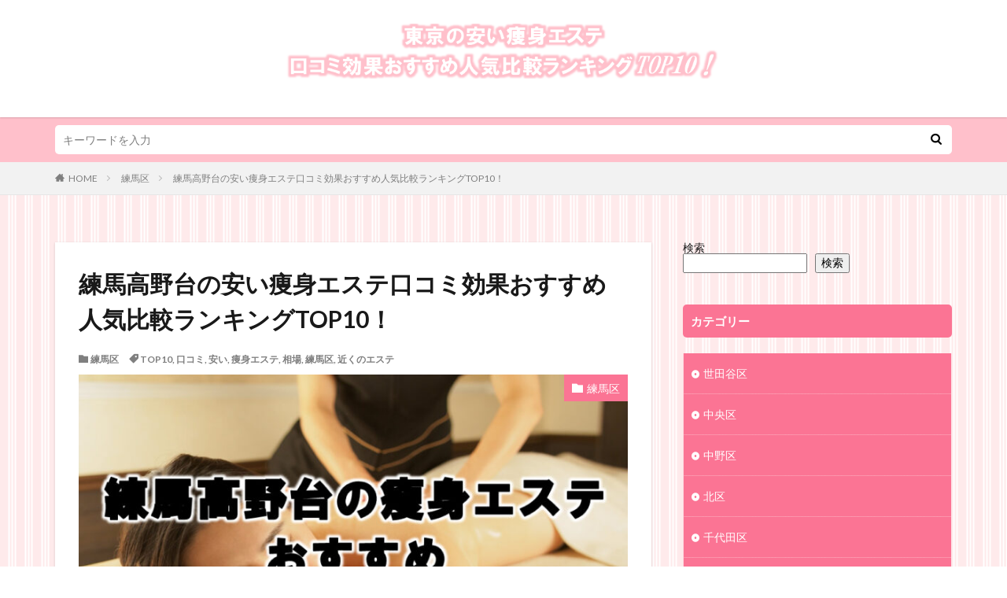

--- FILE ---
content_type: text/html; charset=UTF-8
request_url: http://www.yasionet.jp/nerima/nerimatakanodai/
body_size: 24051
content:

<!DOCTYPE html>

<html dir="ltr" lang="ja" prefix="og: https://ogp.me/ns#" prefix="og: http://ogp.me/ns#" class="t-html 
">

<head prefix="og: http://ogp.me/ns# fb: http://ogp.me/ns/fb# article: http://ogp.me/ns/article#">
<meta charset="UTF-8">
<title>練馬高野台の安い痩身エステ口コミ効果おすすめ人気比較ランキングTOP10！ - 東京の安い痩身エステ口コミ効果おすすめ人気比較ランキングTOP10！</title>

		<!-- All in One SEO 4.9.3 - aioseo.com -->
	<meta name="description" content="メリハリボディを目指すなら、痩身エステはおすすめです。 ただ、痩身エステといってもサービスも多種多様。マッサー" />
	<meta name="robots" content="max-image-preview:large" />
	<meta name="author" content="AKIO"/>
	<link rel="canonical" href="http://www.yasionet.jp/nerima/nerimatakanodai/" />
	<meta name="generator" content="All in One SEO (AIOSEO) 4.9.3" />

		<!-- Google tag (gtag.js) -->
<script async src="https://www.googletagmanager.com/gtag/js?id=UA-131288810-2"></script>
<script>
  window.dataLayer = window.dataLayer || [];
  function gtag(){dataLayer.push(arguments);}
  gtag('js', new Date());

  gtag('config', 'UA-131288810-2');
</script>
		<meta property="og:locale" content="ja_JP" />
		<meta property="og:site_name" content="東京の安い痩身エステ口コミ効果おすすめ人気比較ランキングTOP10！ - 東京の安い痩身エステ口コミ効果おすすめ人気比較ランキングTOP10！" />
		<meta property="og:type" content="article" />
		<meta property="og:title" content="練馬高野台の安い痩身エステ口コミ効果おすすめ人気比較ランキングTOP10！ - 東京の安い痩身エステ口コミ効果おすすめ人気比較ランキングTOP10！" />
		<meta property="og:description" content="メリハリボディを目指すなら、痩身エステはおすすめです。 ただ、痩身エステといってもサービスも多種多様。マッサー" />
		<meta property="og:url" content="http://www.yasionet.jp/nerima/nerimatakanodai/" />
		<meta property="article:published_time" content="2022-11-16T10:06:17+00:00" />
		<meta property="article:modified_time" content="2024-05-24T02:49:17+00:00" />
		<meta name="twitter:card" content="summary_large_image" />
		<meta name="twitter:title" content="練馬高野台の安い痩身エステ口コミ効果おすすめ人気比較ランキングTOP10！ - 東京の安い痩身エステ口コミ効果おすすめ人気比較ランキングTOP10！" />
		<meta name="twitter:description" content="メリハリボディを目指すなら、痩身エステはおすすめです。 ただ、痩身エステといってもサービスも多種多様。マッサー" />
		<script type="application/ld+json" class="aioseo-schema">
			{"@context":"https:\/\/schema.org","@graph":[{"@type":"BlogPosting","@id":"http:\/\/www.yasionet.jp\/nerima\/nerimatakanodai\/#blogposting","name":"\u7df4\u99ac\u9ad8\u91ce\u53f0\u306e\u5b89\u3044\u75e9\u8eab\u30a8\u30b9\u30c6\u53e3\u30b3\u30df\u52b9\u679c\u304a\u3059\u3059\u3081\u4eba\u6c17\u6bd4\u8f03\u30e9\u30f3\u30ad\u30f3\u30b0TOP10\uff01 - \u6771\u4eac\u306e\u5b89\u3044\u75e9\u8eab\u30a8\u30b9\u30c6\u53e3\u30b3\u30df\u52b9\u679c\u304a\u3059\u3059\u3081\u4eba\u6c17\u6bd4\u8f03\u30e9\u30f3\u30ad\u30f3\u30b0TOP10\uff01","headline":"\u7df4\u99ac\u9ad8\u91ce\u53f0\u306e\u5b89\u3044\u75e9\u8eab\u30a8\u30b9\u30c6\u53e3\u30b3\u30df\u52b9\u679c\u304a\u3059\u3059\u3081\u4eba\u6c17\u6bd4\u8f03\u30e9\u30f3\u30ad\u30f3\u30b0TOP10\uff01","author":{"@id":"http:\/\/www.yasionet.jp\/author\/AKIO\/#author"},"publisher":{"@id":"http:\/\/www.yasionet.jp\/#organization"},"image":{"@type":"ImageObject","url":"http:\/\/www.yasionet.jp\/wp-content\/uploads\/2022\/11\/e7-11.jpg","width":965,"height":596,"caption":"\u7df4\u99ac\u9ad8\u91ce\u53f0 \u7626\u8eab\u30a8\u30b9 \u304a\u3059\u3059\u3081 \u30e9\u30f3\u30ad\u30f3\u30b0 TOP10\uff01"},"datePublished":"2022-11-16T19:06:17+09:00","dateModified":"2024-05-24T11:49:17+09:00","inLanguage":"ja","mainEntityOfPage":{"@id":"http:\/\/www.yasionet.jp\/nerima\/nerimatakanodai\/#webpage"},"isPartOf":{"@id":"http:\/\/www.yasionet.jp\/nerima\/nerimatakanodai\/#webpage"},"articleSection":"\u7df4\u99ac\u533a, TOP10, \u53e3\u30b3\u30df, \u5b89\u3044, \u75e9\u8eab\u30a8\u30b9\u30c6, \u76f8\u5834, \u7df4\u99ac\u533a, \u8fd1\u304f\u306e\u30a8\u30b9\u30c6"},{"@type":"BreadcrumbList","@id":"http:\/\/www.yasionet.jp\/nerima\/nerimatakanodai\/#breadcrumblist","itemListElement":[{"@type":"ListItem","@id":"http:\/\/www.yasionet.jp#listItem","position":1,"name":"\u30db\u30fc\u30e0","item":"http:\/\/www.yasionet.jp","nextItem":{"@type":"ListItem","@id":"http:\/\/www.yasionet.jp\/category\/nerima\/#listItem","name":"\u7df4\u99ac\u533a"}},{"@type":"ListItem","@id":"http:\/\/www.yasionet.jp\/category\/nerima\/#listItem","position":2,"name":"\u7df4\u99ac\u533a","item":"http:\/\/www.yasionet.jp\/category\/nerima\/","nextItem":{"@type":"ListItem","@id":"http:\/\/www.yasionet.jp\/nerima\/nerimatakanodai\/#listItem","name":"\u7df4\u99ac\u9ad8\u91ce\u53f0\u306e\u5b89\u3044\u75e9\u8eab\u30a8\u30b9\u30c6\u53e3\u30b3\u30df\u52b9\u679c\u304a\u3059\u3059\u3081\u4eba\u6c17\u6bd4\u8f03\u30e9\u30f3\u30ad\u30f3\u30b0TOP10\uff01"},"previousItem":{"@type":"ListItem","@id":"http:\/\/www.yasionet.jp#listItem","name":"\u30db\u30fc\u30e0"}},{"@type":"ListItem","@id":"http:\/\/www.yasionet.jp\/nerima\/nerimatakanodai\/#listItem","position":3,"name":"\u7df4\u99ac\u9ad8\u91ce\u53f0\u306e\u5b89\u3044\u75e9\u8eab\u30a8\u30b9\u30c6\u53e3\u30b3\u30df\u52b9\u679c\u304a\u3059\u3059\u3081\u4eba\u6c17\u6bd4\u8f03\u30e9\u30f3\u30ad\u30f3\u30b0TOP10\uff01","previousItem":{"@type":"ListItem","@id":"http:\/\/www.yasionet.jp\/category\/nerima\/#listItem","name":"\u7df4\u99ac\u533a"}}]},{"@type":"Organization","@id":"http:\/\/www.yasionet.jp\/#organization","name":"\u6771\u4eac\u306e\u5b89\u3044\u75e9\u8eab\u30a8\u30b9\u30c6\u53e3\u30b3\u30df\u52b9\u679c\u304a\u3059\u3059\u3081\u4eba\u6c17\u6bd4\u8f03\u30e9\u30f3\u30ad\u30f3\u30b0TOP10\uff01","description":"\u6771\u4eac\u306e\u5b89\u3044\u75e9\u8eab\u30a8\u30b9\u30c6\u53e3\u30b3\u30df\u52b9\u679c\u304a\u3059\u3059\u3081\u4eba\u6c17\u6bd4\u8f03\u30e9\u30f3\u30ad\u30f3\u30b0TOP10\uff01","url":"http:\/\/www.yasionet.jp\/"},{"@type":"Person","@id":"http:\/\/www.yasionet.jp\/author\/AKIO\/#author","url":"http:\/\/www.yasionet.jp\/author\/AKIO\/","name":"AKIO","image":{"@type":"ImageObject","@id":"http:\/\/www.yasionet.jp\/nerima\/nerimatakanodai\/#authorImage","url":"https:\/\/secure.gravatar.com\/avatar\/b8e5a1673387820cb814775f9cd091a561086890697ffddbe9761aebd165f160?s=96&d=mm&r=g","width":96,"height":96,"caption":"AKIO"}},{"@type":"WebPage","@id":"http:\/\/www.yasionet.jp\/nerima\/nerimatakanodai\/#webpage","url":"http:\/\/www.yasionet.jp\/nerima\/nerimatakanodai\/","name":"\u7df4\u99ac\u9ad8\u91ce\u53f0\u306e\u5b89\u3044\u75e9\u8eab\u30a8\u30b9\u30c6\u53e3\u30b3\u30df\u52b9\u679c\u304a\u3059\u3059\u3081\u4eba\u6c17\u6bd4\u8f03\u30e9\u30f3\u30ad\u30f3\u30b0TOP10\uff01 - \u6771\u4eac\u306e\u5b89\u3044\u75e9\u8eab\u30a8\u30b9\u30c6\u53e3\u30b3\u30df\u52b9\u679c\u304a\u3059\u3059\u3081\u4eba\u6c17\u6bd4\u8f03\u30e9\u30f3\u30ad\u30f3\u30b0TOP10\uff01","description":"\u30e1\u30ea\u30cf\u30ea\u30dc\u30c7\u30a3\u3092\u76ee\u6307\u3059\u306a\u3089\u3001\u75e9\u8eab\u30a8\u30b9\u30c6\u306f\u304a\u3059\u3059\u3081\u3067\u3059\u3002 \u305f\u3060\u3001\u75e9\u8eab\u30a8\u30b9\u30c6\u3068\u3044\u3063\u3066\u3082\u30b5\u30fc\u30d3\u30b9\u3082\u591a\u7a2e\u591a\u69d8\u3002\u30de\u30c3\u30b5\u30fc","inLanguage":"ja","isPartOf":{"@id":"http:\/\/www.yasionet.jp\/#website"},"breadcrumb":{"@id":"http:\/\/www.yasionet.jp\/nerima\/nerimatakanodai\/#breadcrumblist"},"author":{"@id":"http:\/\/www.yasionet.jp\/author\/AKIO\/#author"},"creator":{"@id":"http:\/\/www.yasionet.jp\/author\/AKIO\/#author"},"image":{"@type":"ImageObject","url":"http:\/\/www.yasionet.jp\/wp-content\/uploads\/2022\/11\/e7-11.jpg","@id":"http:\/\/www.yasionet.jp\/nerima\/nerimatakanodai\/#mainImage","width":965,"height":596,"caption":"\u7df4\u99ac\u9ad8\u91ce\u53f0 \u7626\u8eab\u30a8\u30b9 \u304a\u3059\u3059\u3081 \u30e9\u30f3\u30ad\u30f3\u30b0 TOP10\uff01"},"primaryImageOfPage":{"@id":"http:\/\/www.yasionet.jp\/nerima\/nerimatakanodai\/#mainImage"},"datePublished":"2022-11-16T19:06:17+09:00","dateModified":"2024-05-24T11:49:17+09:00"},{"@type":"WebSite","@id":"http:\/\/www.yasionet.jp\/#website","url":"http:\/\/www.yasionet.jp\/","name":"\u6771\u4eac\u306e\u5b89\u3044\u75e9\u8eab\u30a8\u30b9\u30c6\u53e3\u30b3\u30df\u52b9\u679c\u304a\u3059\u3059\u3081\u4eba\u6c17\u6bd4\u8f03\u30e9\u30f3\u30ad\u30f3\u30b0TOP10\uff01","description":"\u6771\u4eac\u306e\u5b89\u3044\u75e9\u8eab\u30a8\u30b9\u30c6\u53e3\u30b3\u30df\u52b9\u679c\u304a\u3059\u3059\u3081\u4eba\u6c17\u6bd4\u8f03\u30e9\u30f3\u30ad\u30f3\u30b0TOP10\uff01","inLanguage":"ja","publisher":{"@id":"http:\/\/www.yasionet.jp\/#organization"}}]}
		</script>
		<!-- All in One SEO -->

<link rel='dns-prefetch' href='//webfonts.xserver.jp' />
<link rel='dns-prefetch' href='//stats.wp.com' />
<link rel="alternate" title="oEmbed (JSON)" type="application/json+oembed" href="http://www.yasionet.jp/wp-json/oembed/1.0/embed?url=http%3A%2F%2Fwww.yasionet.jp%2Fnerima%2Fnerimatakanodai%2F" />
<link rel="alternate" title="oEmbed (XML)" type="text/xml+oembed" href="http://www.yasionet.jp/wp-json/oembed/1.0/embed?url=http%3A%2F%2Fwww.yasionet.jp%2Fnerima%2Fnerimatakanodai%2F&#038;format=xml" />
<style id='wp-img-auto-sizes-contain-inline-css' type='text/css'>
img:is([sizes=auto i],[sizes^="auto," i]){contain-intrinsic-size:3000px 1500px}
/*# sourceURL=wp-img-auto-sizes-contain-inline-css */
</style>
<link rel='stylesheet' id='dashicons-css' href='http://www.yasionet.jp/wp-includes/css/dashicons.min.css?ver=6.9' type='text/css' media='all' />
<link rel='stylesheet' id='thickbox-css' href='http://www.yasionet.jp/wp-includes/js/thickbox/thickbox.css?ver=6.9' type='text/css' media='all' />
<link rel='stylesheet' id='wp-block-library-css' href='http://www.yasionet.jp/wp-includes/css/dist/block-library/style.min.css?ver=6.9' type='text/css' media='all' />
<style id='wp-block-search-inline-css' type='text/css'>
.wp-block-search__button{margin-left:10px;word-break:normal}.wp-block-search__button.has-icon{line-height:0}.wp-block-search__button svg{height:1.25em;min-height:24px;min-width:24px;width:1.25em;fill:currentColor;vertical-align:text-bottom}:where(.wp-block-search__button){border:1px solid #ccc;padding:6px 10px}.wp-block-search__inside-wrapper{display:flex;flex:auto;flex-wrap:nowrap;max-width:100%}.wp-block-search__label{width:100%}.wp-block-search.wp-block-search__button-only .wp-block-search__button{box-sizing:border-box;display:flex;flex-shrink:0;justify-content:center;margin-left:0;max-width:100%}.wp-block-search.wp-block-search__button-only .wp-block-search__inside-wrapper{min-width:0!important;transition-property:width}.wp-block-search.wp-block-search__button-only .wp-block-search__input{flex-basis:100%;transition-duration:.3s}.wp-block-search.wp-block-search__button-only.wp-block-search__searchfield-hidden,.wp-block-search.wp-block-search__button-only.wp-block-search__searchfield-hidden .wp-block-search__inside-wrapper{overflow:hidden}.wp-block-search.wp-block-search__button-only.wp-block-search__searchfield-hidden .wp-block-search__input{border-left-width:0!important;border-right-width:0!important;flex-basis:0;flex-grow:0;margin:0;min-width:0!important;padding-left:0!important;padding-right:0!important;width:0!important}:where(.wp-block-search__input){appearance:none;border:1px solid #949494;flex-grow:1;font-family:inherit;font-size:inherit;font-style:inherit;font-weight:inherit;letter-spacing:inherit;line-height:inherit;margin-left:0;margin-right:0;min-width:3rem;padding:8px;text-decoration:unset!important;text-transform:inherit}:where(.wp-block-search__button-inside .wp-block-search__inside-wrapper){background-color:#fff;border:1px solid #949494;box-sizing:border-box;padding:4px}:where(.wp-block-search__button-inside .wp-block-search__inside-wrapper) .wp-block-search__input{border:none;border-radius:0;padding:0 4px}:where(.wp-block-search__button-inside .wp-block-search__inside-wrapper) .wp-block-search__input:focus{outline:none}:where(.wp-block-search__button-inside .wp-block-search__inside-wrapper) :where(.wp-block-search__button){padding:4px 8px}.wp-block-search.aligncenter .wp-block-search__inside-wrapper{margin:auto}.wp-block[data-align=right] .wp-block-search.wp-block-search__button-only .wp-block-search__inside-wrapper{float:right}
/*# sourceURL=http://www.yasionet.jp/wp-includes/blocks/search/style.min.css */
</style>
<style id='global-styles-inline-css' type='text/css'>
:root{--wp--preset--aspect-ratio--square: 1;--wp--preset--aspect-ratio--4-3: 4/3;--wp--preset--aspect-ratio--3-4: 3/4;--wp--preset--aspect-ratio--3-2: 3/2;--wp--preset--aspect-ratio--2-3: 2/3;--wp--preset--aspect-ratio--16-9: 16/9;--wp--preset--aspect-ratio--9-16: 9/16;--wp--preset--color--black: #000000;--wp--preset--color--cyan-bluish-gray: #abb8c3;--wp--preset--color--white: #ffffff;--wp--preset--color--pale-pink: #f78da7;--wp--preset--color--vivid-red: #cf2e2e;--wp--preset--color--luminous-vivid-orange: #ff6900;--wp--preset--color--luminous-vivid-amber: #fcb900;--wp--preset--color--light-green-cyan: #7bdcb5;--wp--preset--color--vivid-green-cyan: #00d084;--wp--preset--color--pale-cyan-blue: #8ed1fc;--wp--preset--color--vivid-cyan-blue: #0693e3;--wp--preset--color--vivid-purple: #9b51e0;--wp--preset--gradient--vivid-cyan-blue-to-vivid-purple: linear-gradient(135deg,rgb(6,147,227) 0%,rgb(155,81,224) 100%);--wp--preset--gradient--light-green-cyan-to-vivid-green-cyan: linear-gradient(135deg,rgb(122,220,180) 0%,rgb(0,208,130) 100%);--wp--preset--gradient--luminous-vivid-amber-to-luminous-vivid-orange: linear-gradient(135deg,rgb(252,185,0) 0%,rgb(255,105,0) 100%);--wp--preset--gradient--luminous-vivid-orange-to-vivid-red: linear-gradient(135deg,rgb(255,105,0) 0%,rgb(207,46,46) 100%);--wp--preset--gradient--very-light-gray-to-cyan-bluish-gray: linear-gradient(135deg,rgb(238,238,238) 0%,rgb(169,184,195) 100%);--wp--preset--gradient--cool-to-warm-spectrum: linear-gradient(135deg,rgb(74,234,220) 0%,rgb(151,120,209) 20%,rgb(207,42,186) 40%,rgb(238,44,130) 60%,rgb(251,105,98) 80%,rgb(254,248,76) 100%);--wp--preset--gradient--blush-light-purple: linear-gradient(135deg,rgb(255,206,236) 0%,rgb(152,150,240) 100%);--wp--preset--gradient--blush-bordeaux: linear-gradient(135deg,rgb(254,205,165) 0%,rgb(254,45,45) 50%,rgb(107,0,62) 100%);--wp--preset--gradient--luminous-dusk: linear-gradient(135deg,rgb(255,203,112) 0%,rgb(199,81,192) 50%,rgb(65,88,208) 100%);--wp--preset--gradient--pale-ocean: linear-gradient(135deg,rgb(255,245,203) 0%,rgb(182,227,212) 50%,rgb(51,167,181) 100%);--wp--preset--gradient--electric-grass: linear-gradient(135deg,rgb(202,248,128) 0%,rgb(113,206,126) 100%);--wp--preset--gradient--midnight: linear-gradient(135deg,rgb(2,3,129) 0%,rgb(40,116,252) 100%);--wp--preset--font-size--small: 13px;--wp--preset--font-size--medium: 20px;--wp--preset--font-size--large: 36px;--wp--preset--font-size--x-large: 42px;--wp--preset--spacing--20: 0.44rem;--wp--preset--spacing--30: 0.67rem;--wp--preset--spacing--40: 1rem;--wp--preset--spacing--50: 1.5rem;--wp--preset--spacing--60: 2.25rem;--wp--preset--spacing--70: 3.38rem;--wp--preset--spacing--80: 5.06rem;--wp--preset--shadow--natural: 6px 6px 9px rgba(0, 0, 0, 0.2);--wp--preset--shadow--deep: 12px 12px 50px rgba(0, 0, 0, 0.4);--wp--preset--shadow--sharp: 6px 6px 0px rgba(0, 0, 0, 0.2);--wp--preset--shadow--outlined: 6px 6px 0px -3px rgb(255, 255, 255), 6px 6px rgb(0, 0, 0);--wp--preset--shadow--crisp: 6px 6px 0px rgb(0, 0, 0);}:where(.is-layout-flex){gap: 0.5em;}:where(.is-layout-grid){gap: 0.5em;}body .is-layout-flex{display: flex;}.is-layout-flex{flex-wrap: wrap;align-items: center;}.is-layout-flex > :is(*, div){margin: 0;}body .is-layout-grid{display: grid;}.is-layout-grid > :is(*, div){margin: 0;}:where(.wp-block-columns.is-layout-flex){gap: 2em;}:where(.wp-block-columns.is-layout-grid){gap: 2em;}:where(.wp-block-post-template.is-layout-flex){gap: 1.25em;}:where(.wp-block-post-template.is-layout-grid){gap: 1.25em;}.has-black-color{color: var(--wp--preset--color--black) !important;}.has-cyan-bluish-gray-color{color: var(--wp--preset--color--cyan-bluish-gray) !important;}.has-white-color{color: var(--wp--preset--color--white) !important;}.has-pale-pink-color{color: var(--wp--preset--color--pale-pink) !important;}.has-vivid-red-color{color: var(--wp--preset--color--vivid-red) !important;}.has-luminous-vivid-orange-color{color: var(--wp--preset--color--luminous-vivid-orange) !important;}.has-luminous-vivid-amber-color{color: var(--wp--preset--color--luminous-vivid-amber) !important;}.has-light-green-cyan-color{color: var(--wp--preset--color--light-green-cyan) !important;}.has-vivid-green-cyan-color{color: var(--wp--preset--color--vivid-green-cyan) !important;}.has-pale-cyan-blue-color{color: var(--wp--preset--color--pale-cyan-blue) !important;}.has-vivid-cyan-blue-color{color: var(--wp--preset--color--vivid-cyan-blue) !important;}.has-vivid-purple-color{color: var(--wp--preset--color--vivid-purple) !important;}.has-black-background-color{background-color: var(--wp--preset--color--black) !important;}.has-cyan-bluish-gray-background-color{background-color: var(--wp--preset--color--cyan-bluish-gray) !important;}.has-white-background-color{background-color: var(--wp--preset--color--white) !important;}.has-pale-pink-background-color{background-color: var(--wp--preset--color--pale-pink) !important;}.has-vivid-red-background-color{background-color: var(--wp--preset--color--vivid-red) !important;}.has-luminous-vivid-orange-background-color{background-color: var(--wp--preset--color--luminous-vivid-orange) !important;}.has-luminous-vivid-amber-background-color{background-color: var(--wp--preset--color--luminous-vivid-amber) !important;}.has-light-green-cyan-background-color{background-color: var(--wp--preset--color--light-green-cyan) !important;}.has-vivid-green-cyan-background-color{background-color: var(--wp--preset--color--vivid-green-cyan) !important;}.has-pale-cyan-blue-background-color{background-color: var(--wp--preset--color--pale-cyan-blue) !important;}.has-vivid-cyan-blue-background-color{background-color: var(--wp--preset--color--vivid-cyan-blue) !important;}.has-vivid-purple-background-color{background-color: var(--wp--preset--color--vivid-purple) !important;}.has-black-border-color{border-color: var(--wp--preset--color--black) !important;}.has-cyan-bluish-gray-border-color{border-color: var(--wp--preset--color--cyan-bluish-gray) !important;}.has-white-border-color{border-color: var(--wp--preset--color--white) !important;}.has-pale-pink-border-color{border-color: var(--wp--preset--color--pale-pink) !important;}.has-vivid-red-border-color{border-color: var(--wp--preset--color--vivid-red) !important;}.has-luminous-vivid-orange-border-color{border-color: var(--wp--preset--color--luminous-vivid-orange) !important;}.has-luminous-vivid-amber-border-color{border-color: var(--wp--preset--color--luminous-vivid-amber) !important;}.has-light-green-cyan-border-color{border-color: var(--wp--preset--color--light-green-cyan) !important;}.has-vivid-green-cyan-border-color{border-color: var(--wp--preset--color--vivid-green-cyan) !important;}.has-pale-cyan-blue-border-color{border-color: var(--wp--preset--color--pale-cyan-blue) !important;}.has-vivid-cyan-blue-border-color{border-color: var(--wp--preset--color--vivid-cyan-blue) !important;}.has-vivid-purple-border-color{border-color: var(--wp--preset--color--vivid-purple) !important;}.has-vivid-cyan-blue-to-vivid-purple-gradient-background{background: var(--wp--preset--gradient--vivid-cyan-blue-to-vivid-purple) !important;}.has-light-green-cyan-to-vivid-green-cyan-gradient-background{background: var(--wp--preset--gradient--light-green-cyan-to-vivid-green-cyan) !important;}.has-luminous-vivid-amber-to-luminous-vivid-orange-gradient-background{background: var(--wp--preset--gradient--luminous-vivid-amber-to-luminous-vivid-orange) !important;}.has-luminous-vivid-orange-to-vivid-red-gradient-background{background: var(--wp--preset--gradient--luminous-vivid-orange-to-vivid-red) !important;}.has-very-light-gray-to-cyan-bluish-gray-gradient-background{background: var(--wp--preset--gradient--very-light-gray-to-cyan-bluish-gray) !important;}.has-cool-to-warm-spectrum-gradient-background{background: var(--wp--preset--gradient--cool-to-warm-spectrum) !important;}.has-blush-light-purple-gradient-background{background: var(--wp--preset--gradient--blush-light-purple) !important;}.has-blush-bordeaux-gradient-background{background: var(--wp--preset--gradient--blush-bordeaux) !important;}.has-luminous-dusk-gradient-background{background: var(--wp--preset--gradient--luminous-dusk) !important;}.has-pale-ocean-gradient-background{background: var(--wp--preset--gradient--pale-ocean) !important;}.has-electric-grass-gradient-background{background: var(--wp--preset--gradient--electric-grass) !important;}.has-midnight-gradient-background{background: var(--wp--preset--gradient--midnight) !important;}.has-small-font-size{font-size: var(--wp--preset--font-size--small) !important;}.has-medium-font-size{font-size: var(--wp--preset--font-size--medium) !important;}.has-large-font-size{font-size: var(--wp--preset--font-size--large) !important;}.has-x-large-font-size{font-size: var(--wp--preset--font-size--x-large) !important;}
/*# sourceURL=global-styles-inline-css */
</style>

<style id='classic-theme-styles-inline-css' type='text/css'>
/*! This file is auto-generated */
.wp-block-button__link{color:#fff;background-color:#32373c;border-radius:9999px;box-shadow:none;text-decoration:none;padding:calc(.667em + 2px) calc(1.333em + 2px);font-size:1.125em}.wp-block-file__button{background:#32373c;color:#fff;text-decoration:none}
/*# sourceURL=/wp-includes/css/classic-themes.min.css */
</style>
<link rel='stylesheet' id='contact-form-7-css' href='http://www.yasionet.jp/wp-content/plugins/contact-form-7/includes/css/styles.css?ver=6.1.4' type='text/css' media='all' />
<link rel='stylesheet' id='toc-screen-css' href='http://www.yasionet.jp/wp-content/plugins/table-of-contents-plus/screen.min.css?ver=2411.1' type='text/css' media='all' />
<script type="text/javascript" src="http://www.yasionet.jp/wp-includes/js/jquery/jquery.min.js?ver=3.7.1" id="jquery-core-js"></script>
<script type="text/javascript" src="http://www.yasionet.jp/wp-includes/js/jquery/jquery-migrate.min.js?ver=3.4.1" id="jquery-migrate-js"></script>
<script type="text/javascript" src="//webfonts.xserver.jp/js/xserverv3.js?fadein=0&amp;ver=2.0.9" id="typesquare_std-js"></script>
<link rel="https://api.w.org/" href="http://www.yasionet.jp/wp-json/" /><link rel="alternate" title="JSON" type="application/json" href="http://www.yasionet.jp/wp-json/wp/v2/posts/1706" />	<style>img#wpstats{display:none}</style>
		<link class="css-async" rel href="http://www.yasionet.jp/wp-content/themes/the-thor/css/icon.min.css">
<link class="css-async" rel href="https://fonts.googleapis.com/css?family=Lato:100,300,400,700,900">
<link class="css-async" rel href="https://fonts.googleapis.com/css?family=Fjalla+One">
<link rel="stylesheet" href="https://fonts.googleapis.com/css?family=Noto+Sans+JP:100,200,300,400,500,600,700,800,900">
<link rel="stylesheet" href="http://www.yasionet.jp/wp-content/themes/the-thor/style.min.css">
<link class="css-async" rel href="http://www.yasionet.jp/wp-content/themes/the-thor-child/style-user.css?1661768253">
<link rel="canonical" href="http://www.yasionet.jp/nerima/nerimatakanodai/" />
<script src="https://ajax.googleapis.com/ajax/libs/jquery/1.12.4/jquery.min.js"></script>
<meta http-equiv="X-UA-Compatible" content="IE=edge">
<meta name="viewport" content="width=device-width, initial-scale=1, viewport-fit=cover"/>
<script>
(function(i,s,o,g,r,a,m){i['GoogleAnalyticsObject']=r;i[r]=i[r]||function(){
(i[r].q=i[r].q||[]).push(arguments)},i[r].l=1*new Date();a=s.createElement(o),
m=s.getElementsByTagName(o)[0];a.async=1;a.src=g;m.parentNode.insertBefore(a,m)
})(window,document,'script','https://www.google-analytics.com/analytics.js','ga');

ga('create', 'G-F5H88G5SJB', 'auto');
ga('send', 'pageview');
</script>
<style>
.widget.widget_nav_menu ul.menu{border-color: rgba(251,116,148,0.15);}.widget.widget_nav_menu ul.menu li{border-color: rgba(251,116,148,0.75);}.widget.widget_nav_menu ul.menu .sub-menu li{border-color: rgba(251,116,148,0.15);}.widget.widget_nav_menu ul.menu .sub-menu li .sub-menu li:first-child{border-color: rgba(251,116,148,0.15);}.widget.widget_nav_menu ul.menu li a:hover{background-color: rgba(251,116,148,0.75);}.widget.widget_nav_menu ul.menu .current-menu-item > a{background-color: rgba(251,116,148,0.75);}.widget.widget_nav_menu ul.menu li .sub-menu li a:before {color:#fb7494;}.widget.widget_nav_menu ul.menu li a{background-color:#fb7494;}.widget.widget_nav_menu ul.menu .sub-menu a:hover{color:#fb7494;}.widget.widget_nav_menu ul.menu .sub-menu .current-menu-item a{color:#fb7494;}.widget.widget_categories ul{border-color: rgba(251,116,148,0.15);}.widget.widget_categories ul li{border-color: rgba(251,116,148,0.75);}.widget.widget_categories ul .children li{border-color: rgba(251,116,148,0.15);}.widget.widget_categories ul .children li .children li:first-child{border-color: rgba(251,116,148,0.15);}.widget.widget_categories ul li a:hover{background-color: rgba(251,116,148,0.75);}.widget.widget_categories ul .current-menu-item > a{background-color: rgba(251,116,148,0.75);}.widget.widget_categories ul li .children li a:before {color:#fb7494;}.widget.widget_categories ul li a{background-color:#fb7494;}.widget.widget_categories ul .children a:hover{color:#fb7494;}.widget.widget_categories ul .children .current-menu-item a{color:#fb7494;}.widgetSearch__input:hover{border-color:#fb7494;}.widgetCatTitle{background-color:#fb7494;}.widgetCatTitle__inner{background-color:#fb7494;}.widgetSearch__submit:hover{background-color:#fb7494;}.widgetProfile__sns{background-color:#fb7494;}.widget.widget_calendar .calendar_wrap tbody a:hover{background-color:#fb7494;}.widget ul li a:hover{color:#fb7494;}.widget.widget_rss .rsswidget:hover{color:#fb7494;}.widget.widget_tag_cloud a:hover{background-color:#fb7494;}.widget select:hover{border-color:#fb7494;}.widgetSearch__checkLabel:hover:after{border-color:#fb7494;}.widgetSearch__check:checked .widgetSearch__checkLabel:before, .widgetSearch__check:checked + .widgetSearch__checkLabel:before{border-color:#fb7494;}.widgetTab__item.current{border-top-color:#fb7494;}.widgetTab__item:hover{border-top-color:#fb7494;}.searchHead__title{background-color:#fb7494;}.searchHead__submit:hover{color:#fb7494;}.menuBtn__close:hover{color:#fb7494;}.menuBtn__link:hover{color:#fb7494;}@media only screen and (min-width: 992px){.menuBtn__link {background-color:#fb7494;}}.t-headerCenter .menuBtn__link:hover{color:#fb7494;}.searchBtn__close:hover{color:#fb7494;}.searchBtn__link:hover{color:#fb7494;}.breadcrumb__item a:hover{color:#fb7494;}.pager__item{color:#fb7494;}.pager__item:hover, .pager__item-current{background-color:#fb7494; color:#fff;}.page-numbers{color:#fb7494;}.page-numbers:hover, .page-numbers.current{background-color:#fb7494; color:#fff;}.pagePager__item{color:#fb7494;}.pagePager__item:hover, .pagePager__item-current{background-color:#fb7494; color:#fff;}.heading a:hover{color:#fb7494;}.eyecatch__cat{background-color:#fb7494;}.the__category{background-color:#fb7494;}.dateList__item a:hover{color:#fb7494;}.controllerFooter__item:last-child{background-color:#fb7494;}.controllerFooter__close{background-color:#fb7494;}.bottomFooter__topBtn{background-color:#fb7494;}.mask-color{background-color:#fb7494;}.mask-colorgray{background-color:#fb7494;}.pickup3__item{background-color:#fb7494;}.categoryBox__title{color:#fb7494;}.comments__list .comment-meta{background-color:#fb7494;}.comment-respond .submit{background-color:#fb7494;}.prevNext__pop{background-color:#fb7494;}.swiper-pagination-bullet-active{background-color:#fb7494;}.swiper-slider .swiper-button-next, .swiper-slider .swiper-container-rtl .swiper-button-prev, .swiper-slider .swiper-button-prev, .swiper-slider .swiper-container-rtl .swiper-button-next	{background-color:#fb7494;}body{background: url(https://thor-demo09.fit-theme.com/wp-content/uploads/2018/09/bg.png) repeat center center;}.searchHead{background-color:#ffc0cb;}.snsFooter{background-color:#fb7494}.widget-main .heading.heading-widget{background-color:#fb7494}.widget-main .heading.heading-widgetsimple{background-color:#fb7494}.widget-main .heading.heading-widgetsimplewide{background-color:#fb7494}.widget-main .heading.heading-widgetwide{background-color:#fb7494}.widget-main .heading.heading-widgetbottom:before{border-color:#fb7494}.widget-main .heading.heading-widgetborder{border-color:#fb7494}.widget-main .heading.heading-widgetborder::before,.widget-main .heading.heading-widgetborder::after{background-color:#fb7494}.widget-side .heading.heading-widget{background-color:#fb7494}.widget-side .heading.heading-widgetsimple{background-color:#fb7494}.widget-side .heading.heading-widgetsimplewide{background-color:#fb7494}.widget-side .heading.heading-widgetwide{background-color:#fb7494}.widget-side .heading.heading-widgetbottom:before{border-color:#fb7494}.widget-side .heading.heading-widgetborder{border-color:#fb7494}.widget-side .heading.heading-widgetborder::before,.widget-side .heading.heading-widgetborder::after{background-color:#fb7494}.widget-foot .heading.heading-widget{background-color:#fb7494}.widget-foot .heading.heading-widgetsimple{background-color:#fb7494}.widget-foot .heading.heading-widgetsimplewide{background-color:#fb7494}.widget-foot .heading.heading-widgetwide{background-color:#fb7494}.widget-foot .heading.heading-widgetbottom:before{border-color:#fb7494}.widget-foot .heading.heading-widgetborder{border-color:#fb7494}.widget-foot .heading.heading-widgetborder::before,.widget-foot .heading.heading-widgetborder::after{background-color:#fb7494}.widget-menu .heading.heading-widget{background-color:#fb7494}.widget-menu .heading.heading-widgetsimple{background-color:#fb7494}.widget-menu .heading.heading-widgetsimplewide{background-color:#fb7494}.widget-menu .heading.heading-widgetwide{background-color:#fb7494}.widget-menu .heading.heading-widgetbottom:before{border-color:#fb7494}.widget-menu .heading.heading-widgetborder{border-color:#fb7494}.widget-menu .heading.heading-widgetborder::before,.widget-menu .heading.heading-widgetborder::after{background-color:#fb7494}.still{height: 150px;}@media only screen and (min-width: 768px){.still {height: 450px;}}.rankingBox__bg{background-color:#fb7494}.the__ribbon{background-color:#fb7494}.the__ribbon:after{border-left-color:#fb7494; border-right-color:#fb7494}.content .afTagBox__btnDetail{background-color:#37c6c6;}.widget .widgetAfTag__btnDetail{background-color:#37c6c6;}.content .afTagBox__btnAf{background-color:#fb7494;}.widget .widgetAfTag__btnAf{background-color:#fb7494;}.content a{color:#fb7494;}.phrase a{color:#fb7494;}.content .sitemap li a:hover{color:#fb7494;}.content h2 a:hover,.content h3 a:hover,.content h4 a:hover,.content h5 a:hover{color:#fb7494;}.content ul.menu li a:hover{color:#fb7494;}.content .es-LiconBox:before{background-color:#a83f3f;}.content .es-LiconCircle:before{background-color:#a83f3f;}.content .es-BTiconBox:before{background-color:#a83f3f;}.content .es-BTiconCircle:before{background-color:#a83f3f;}.content .es-BiconObi{border-color:#a83f3f;}.content .es-BiconCorner:before{background-color:#a83f3f;}.content .es-BiconCircle:before{background-color:#a83f3f;}.content .es-BmarkHatena::before{background-color:#005293;}.content .es-BmarkExcl::before{background-color:#b60105;}.content .es-BmarkQ::before{background-color:#005293;}.content .es-BmarkQ::after{border-top-color:#005293;}.content .es-BmarkA::before{color:#b60105;}.content .es-BsubTradi::before{color:#ffffff;background-color:#b60105;border-color:#b60105;}.btn__link-primary{color:#ffffff; background-color:#fb7494;}.content .btn__link-primary{color:#ffffff; background-color:#fb7494;}.searchBtn__contentInner .btn__link-search{color:#ffffff; background-color:#fb7494;}.btn__link-secondary{color:#ffffff; background-color:#fb7494;}.content .btn__link-secondary{color:#ffffff; background-color:#fb7494;}.btn__link-search{color:#ffffff; background-color:#fb7494;}.btn__link-normal{color:#fb7494;}.content .btn__link-normal{color:#fb7494;}.btn__link-normal:hover{background-color:#fb7494;}.content .btn__link-normal:hover{background-color:#fb7494;}.comments__list .comment-reply-link{color:#fb7494;}.comments__list .comment-reply-link:hover{background-color:#fb7494;}@media only screen and (min-width: 992px){.subNavi__link-pickup{color:#fb7494;}}@media only screen and (min-width: 992px){.subNavi__link-pickup:hover{background-color:#fb7494;}}.partsH2-14 h2{color:#191919; border-color:#fb7494;}.partsH2-14 h2::before{background-color:#ffc1d2;}.partsH2-14 h2::after{border-color:#ffc1d2;}.partsH3-8 h3{color:#191919;}.partsH3-8 h3::after{background: linear-gradient(to right, #fb7494, #ffc1d2);}.content h4{color:#191919}.content h5{color:#191919}.content ul > li::before{color:#a83f3f;}.content ul{color:#191919;}.content ol > li::before{color:#a83f3f; border-color:#a83f3f;}.content ol > li > ol > li::before{background-color:#a83f3f; border-color:#a83f3f;}.content ol > li > ol > li > ol > li::before{color:#a83f3f; border-color:#a83f3f;}.content ol{color:#191919;}.content .balloon .balloon__text{color:#191919; background-color:#f2f2f2;}.content .balloon .balloon__text-left:before{border-left-color:#f2f2f2;}.content .balloon .balloon__text-right:before{border-right-color:#f2f2f2;}.content .balloon-boder .balloon__text{color:#191919; background-color:#ffffff;  border-color:#d8d8d8;}.content .balloon-boder .balloon__text-left:before{border-left-color:#d8d8d8;}.content .balloon-boder .balloon__text-left:after{border-left-color:#ffffff;}.content .balloon-boder .balloon__text-right:before{border-right-color:#d8d8d8;}.content .balloon-boder .balloon__text-right:after{border-right-color:#ffffff;}.content blockquote{color:#191919; background-color:#f2f2f2;}.content blockquote::before{color:#d8d8d8;}.content table{color:#191919; border-top-color:#E5E5E5; border-left-color:#E5E5E5;}.content table th{background:#7f7f7f; color:#ffffff; ;border-right-color:#E5E5E5; border-bottom-color:#E5E5E5;}.content table td{background:#ffffff; ;border-right-color:#E5E5E5; border-bottom-color:#E5E5E5;}.content table tr:nth-child(odd) td{background-color:#f2f2f2;}
</style>
<link rel="icon" href="http://www.yasionet.jp/wp-content/uploads/2022/09/cropped-takada-32x32.png" sizes="32x32" />
<link rel="icon" href="http://www.yasionet.jp/wp-content/uploads/2022/09/cropped-takada-192x192.png" sizes="192x192" />
<link rel="apple-touch-icon" href="http://www.yasionet.jp/wp-content/uploads/2022/09/cropped-takada-180x180.png" />
<meta name="msapplication-TileImage" content="http://www.yasionet.jp/wp-content/uploads/2022/09/cropped-takada-270x270.png" />
<meta property="og:site_name" content="東京の安い痩身エステ口コミ効果おすすめ人気比較ランキングTOP10！" />
<meta property="og:type" content="article" />
<meta property="og:title" content="練馬高野台の安い痩身エステ口コミ効果おすすめ人気比較ランキングTOP10！" />
<meta property="og:description" content="メリハリボディを目指すなら、痩身エステはおすすめです。 ただ、痩身エステといってもサービスも多種多様。マッサージやマシンによる施術もサロンによっても違います。そこでまだ体験したことが無い方は、「どこのサロンが口コミ評判がいいの？」「安い痩身" />
<meta property="og:url" content="http://www.yasionet.jp/nerima/nerimatakanodai/" />
<meta property="og:image" content="http://www.yasionet.jp/wp-content/uploads/2022/11/e7-11-768x474.jpg" />
<meta name="twitter:card" content="summary" />


</head>
<body class=" t-logoSp40 t-logoPc70 t-headerCenter" id="top">


  <!--l-header-->
  <header class="l-header l-header-shadow">
    <div class="container container-header">

      <!--logo-->
			<p class="siteTitle">
				<a class="siteTitle__link" href="http://www.yasionet.jp">
											<img class="siteTitle__logo" src="http://www.yasionet.jp/wp-content/uploads/2022/09/rogo.png" alt="東京の安い痩身エステ口コミ効果おすすめ人気比較ランキングTOP10！" width="776" height="98" >
					        </a>
      </p>      <!--/logo-->


      

							<!--subNavi-->
				<nav class="subNavi">
	        	        				</nav>
				<!--/subNavi-->
			

      

      
    </div>
  </header>
  <!--/l-header-->


  <!--l-headerBottom-->
  <div class="l-headerBottom">

    			<!--searchHead-->
			<div class="searchHead">

				<div class="container container-searchHead">
										<div class="searchHead__search searchHead__search-100">
						<form class="searchHead__form" method="get" target="_top" action="http://www.yasionet.jp/">
	            <input class="searchHead__input" type="text" maxlength="50" name="s" placeholder="キーワードを入力" value="">
	            <button class="searchHead__submit icon-search" type="submit" value="search"></button>
	          </form>
					</div>
				</div>
			</div>
			<!--/searchHead-->
    
		
	  
  </div>
  <!--l-headerBottom-->

  
  <div class="wider">
    <div class="breadcrumb"><ul class="breadcrumb__list container"><li class="breadcrumb__item icon-home"><a href="http://www.yasionet.jp">HOME</a></li><li class="breadcrumb__item"><a href="http://www.yasionet.jp/category/nerima/">練馬区</a></li><li class="breadcrumb__item breadcrumb__item-current"><a href="http://www.yasionet.jp/nerima/nerimatakanodai/">練馬高野台の安い痩身エステ口コミ効果おすすめ人気比較ランキングTOP10！</a></li></ul></div>  </div>





  <!--l-wrapper-->
  <div class="l-wrapper">

    <!--l-main-->
        <main class="l-main u-shadow">





      <div class="dividerBottom">


              <h1 class="heading heading-primary">練馬高野台の安い痩身エステ口コミ効果おすすめ人気比較ランキングTOP10！</h1>

        <ul class="dateList dateList-main">
                                <li class="dateList__item icon-folder"><a href="http://www.yasionet.jp/category/nerima/" rel="category tag">練馬区</a></li>
		              <li class="dateList__item icon-tag"><a href="http://www.yasionet.jp/tag/top10/" rel="tag">TOP10</a>, <a href="http://www.yasionet.jp/tag/%e5%8f%a3%e3%82%b3%e3%83%9f/" rel="tag">口コミ</a>, <a href="http://www.yasionet.jp/tag/%e5%ae%89%e3%81%84/" rel="tag">安い</a>, <a href="http://www.yasionet.jp/tag/%e7%97%a9%e8%ba%ab%e3%82%a8%e3%82%b9%e3%83%86/" rel="tag">痩身エステ</a>, <a href="http://www.yasionet.jp/tag/%e7%9b%b8%e5%a0%b4/" rel="tag">相場</a>, <a href="http://www.yasionet.jp/tag/%e7%b7%b4%e9%a6%ac%e5%8c%ba/" rel="tag">練馬区</a>, <a href="http://www.yasionet.jp/tag/%e8%bf%91%e3%81%8f%e3%81%ae%e3%82%a8%e3%82%b9%e3%83%86/" rel="tag">近くのエステ</a></li>
		                              </ul>

                <div class="eyecatch eyecatch-main">
          <span class="eyecatch__cat eyecatch__cat-big cc-bg23"><a href="http://www.yasionet.jp/category/nerima/">練馬区</a></span>          <span class="eyecatch__link">
                      <img width="768" height="474" src="http://www.yasionet.jp/wp-content/themes/the-thor/img/dummy.gif" data-layzr="http://www.yasionet.jp/wp-content/uploads/2022/11/e7-11-768x474.jpg" class="attachment-icatch768 size-icatch768 wp-post-image" alt="練馬高野台 瘦身エス おすすめ ランキング TOP10！" decoding="async" />                    </span>
        </div>
        
      



                <!--post_top_widget-->
        <div class="dividerBottom">
		  <aside class="widget widget-main  widget_text">			<div class="textwidget"><p>PR　当サイトはアフィリエイト広告を利用しています。</p>
</div>
		</aside>        </div>
        <!--/post_top_widget-->
		

        <!--postContents-->
        <div class="postContents">
          

		            <section class="content partsH2-14 partsH3-8">
			<p>メリハリボディを目指すなら、痩身エステはおすすめです。</p>
<p>ただ、痩身エステといってもサービスも多種多様。マッサージやマシンによる施術もサロンによっても違います。そこでまだ体験したことが無い方は、「どこのサロンが口コミ評判がいいの？」「安い痩身エステはどこ？」「相場はいくらぐらい？」」と悩まれる方も多いのではないでしょうか？</p>
<p>そこで今回は、練馬高野台のコスパが良くて効果、評判のいい人気の安い痩身エステをランキング形式で選んで見ました。</p>
<p>気に入った痩身エステサロンがあれば、まずはHPをチェックです。</p>
<div id="toc_container" class="toc_white no_bullets"><p class="toc_title">Contents</p><ul class="toc_list"><li></li><li><ul><li></li><li></li><li></li><li></li><li></li><li></li><li></li><li></li><li></li><li></li></ul></li><li></li><li></li></ul></div>
<h2><span id="i">練馬区のおすすめ痩身エステ一覧</span></h2>
<p><a href="https://www.yasionet.jp/nerima/chikatetuakatuka/">地下鉄赤塚</a>　<a href="https://www.yasionet.jp/nerima/heiwadai/">平和台</a>　<a href="https://www.yasionet.jp/nerima/hikawadai/">氷川台</a>　<a href="https://www.yasionet.jp/nerima/kotakemukaihara/">小竹向原</a>　<a href="https://www.yasionet.jp/nerima/nerima/">練馬</a>　<a href="https://www.yasionet.jp/nerima/toshimaen/">豊島園</a>　<a href="https://www.yasionet.jp/nerima/nerimakasugacyou/">練馬春日町</a>　<a href="https://www.yasionet.jp/nerima/hikarigaoka/">光が丘</a>　<a href="https://www.yasionet.jp/nerima/kamisyakuji/">上石神井</a>　<a href="https://www.yasionet.jp/nerima/musashiseki/">武蔵関</a>　<a href="https://www.yasionet.jp/nerima/egota/">江古田</a>　<a href="https://www.yasionet.jp/nerima/sakuradai/">桜台</a>　<a href="https://www.yasionet.jp/nerima/shinsakuradai/">新桜台</a>　<a href="https://www.yasionet.jp/nerima/nakamurabashi/">中村橋</a>　<a href="https://www.yasionet.jp/nerima/fujimidai/">富士見台</a>　<a href="https://www.yasionet.jp/nerima/nerimatakanodai/">練馬高野台</a>　<a href="https://www.yasionet.jp/nerima/jyakujikouen/">石神井公園</a>　<a href="https://www.yasionet.jp/nerima/ooizumigakuen/">大泉学園</a></p>
<h2><span id="TOP10">練馬高野台の安い痩身エステ・口コミ・効果・おすすめ人気比較ランキングTOP10！</span></h2>
<p>練馬高野台の安い痩身エステを口コミ・効果にフォーカスしてランキング形式で紹介します。</p>
<h3><span id="1">1位：健康やせ専門イヴ 練馬高野台</span></h3>
<p style="text-align: center;"><a href="https://px.a8.net/svt/ejp?a8mat=3NITA0+7MGVFE+4MHW+5ZMCH" rel="nofollow"><br />
<img fetchpriority="high" decoding="async" class="aligncenter" src="http://www.yasionet.jp/wp-content/themes/the-thor/img/dummy.gif" data-layzr="https://www21.a8.net/svt/bgt?aid=220907448461&amp;wid=002&amp;eno=01&amp;mid=s00000021578001006000&amp;mc=1" alt="" width="300" height="250" border="0" /></a></p>
<p style="text-align: center;"><a href="https://px.a8.net/svt/ejp?a8mat=3NITA0+7MGVFE+4MHW+5ZMCH"><strong>健康やせで誰もが健康的に美しく【健康やせＥＶＥ】</strong></a></p>
<p style="text-align: center;"><strong>詳しくは上記画像をクリックして公式ホームページへ</strong><br />
<img decoding="async" src="http://www.yasionet.jp/wp-content/themes/the-thor/img/dummy.gif" data-layzr="https://www10.a8.net/0.gif?a8mat=3NITA0+7MGVFE+4MHW+5ZMCH" alt="" width="1" height="1" border="0" /></p>
<table style="border-collapse: collapse; width: 100%;">
<tbody>
<tr>
<td style="width: 100%;">
<table style="height: 366px; width: 100%; border-collapse: collapse; border-color: #ffffff; background-color: #969696;">
<tbody>
<tr style="height: 45px;">
<td style="width: 23.7921%; height: 45px;"><span style="color: #000000; font-family: Hiragino Kaku Gothic ProN; font-size: small;">体験コース</span></td>
<td style="width: 76.2079%; height: 45px;"><span style="color: #000000; font-family: Hiragino Kaku Gothic ProN; font-size: small;">アリ</span></td>
</tr>
<tr style="height: 45px;">
<td style="width: 23.7921%; height: 45px;"><span style="color: #000000; font-family: Hiragino Kaku Gothic ProN; font-size: small;">体験コースの内容</span></td>
<td style="width: 76.2079%; height: 45px;"><span style="color: #000000; font-family: Hiragino Kaku Gothic ProN; font-size: small;">1．ライフスタイル確認<br />
2．体組成測定＆肉質チェック<br />
3．イヴオリジナル分析<br />
4．心身のお悩みをカウンセリング<br />
↑ 上記カウンセリング結果をもとにコースをセレクト<br />
＋ 8種類のトリートメントの内から プロがお客様に合ったモノを 3回セレクト<br />
＋ アフターカウンセリング 1人1人お悩みに合わせた 内容充実のコース</span></td>
</tr>
<tr style="height: 45px;">
<td style="width: 23.7921%; height: 45px;"><span style="color: #000000; font-family: Hiragino Kaku Gothic ProN; font-size: small;">体験コースの料金</span></td>
<td style="width: 76.2079%; height: 45px;">1ヶ月10回、11000円</td>
</tr>
<tr style="height: 45px;">
<td style="width: 23.7921%; height: 45px;"><span style="color: #000000; font-family: Hiragino Kaku Gothic ProN; font-size: small;">都内店舗数</span></td>
<td style="width: 76.2079%; height: 45px;"><span style="color: #000000; font-family: Hiragino Kaku Gothic ProN; font-size: small;">9店舗</span></td>
</tr>
</tbody>
</table>
</td>
</tr>
</tbody>
</table>
<p>1位は健康やせ専門イヴです。</p>
<p>女性限定の健康やせエステのイヴが1ヶ月チャレンジプランとしてお得なコースを実現、40年間の健康やせエステ事業にて培われた安心の技術や、信頼感抜群のシステムの魅力を1ヶ月11,000円でたっぷり10回体験堪能できます。</p>
<div class="btn btn-center"><a class="btn__link btn__link-primary" href="https://px.a8.net/svt/ejp?a8mat=3NITA0+7MGVFE+4MHW+5ZMCH">健康やせ専門イヴ公式HPはこちら</a></div>
<h3><span id="2">2位：ヴァン・ベール 練馬高野台</span></h3>
<p style="text-align: center;"><a href="https://t.afi-b.com/visit.php?guid=ON&amp;a=P13621V-E451528X&amp;p=S868267l" rel="nofollow"><img decoding="async" class="aligncenter" style="border: none;" src="http://www.yasionet.jp/wp-content/themes/the-thor/img/dummy.gif" data-layzr="https://www.afi-b.com/upload_image/13621-1647878802-3.jpg" alt="ヴァン・ベール" width="300" height="250" /></a><img decoding="async" style="border: none;" src="http://www.yasionet.jp/wp-content/themes/the-thor/img/dummy.gif" data-layzr="https://t.afi-b.com/lead/P13621V/S868267l/E451528X" width="1" height="1" /><strong><a href="https://t.afi-b.com/visit.php?guid=ON&amp;a=P13621V-E451528X&amp;p=S868267l">独自ハンド技術の痩身エステ【ヴァン・ベール】</a></strong></p>
<p style="text-align: center;"><strong>詳しくは上記画像をクリックして公式ホームページへ</strong></p>
<table style="border-collapse: collapse; width: 100%;">
<tbody>
<tr>
<td style="width: 100%;">
<table style="height: 366px; width: 100%; border-collapse: collapse; border-color: #ffffff; background-color: #969696;">
<tbody>
<tr style="height: 45px;">
<td style="width: 23.7921%; height: 45px;"><span style="color: #000000; font-family: Hiragino Kaku Gothic ProN; font-size: small;">体験コース</span></td>
<td style="width: 76.2079%; height: 45px;"><span style="color: #000000; font-family: Hiragino Kaku Gothic ProN; font-size: small;">アリ</span></td>
</tr>
<tr style="height: 45px;">
<td style="width: 23.7921%; height: 45px;"><span style="color: #000000; font-family: Hiragino Kaku Gothic ProN; font-size: small;">体験コースの内容</span></td>
<td style="width: 76.2079%; height: 45px;"><span style="color: #000000; font-family: Hiragino Kaku Gothic ProN; font-size: small;">1ヶ月集中本格スリムコース</span></td>
</tr>
<tr style="height: 45px;">
<td style="width: 23.7921%; height: 45px;"><span style="color: #000000; font-family: Hiragino Kaku Gothic ProN; font-size: small;">体験コースの料金</span></td>
<td style="width: 76.2079%; height: 45px;"><span style="color: #000000; font-family: Hiragino Kaku Gothic ProN; font-size: small;">最大60,000円（税込み）のコースが7,800円（税込み）</span></td>
</tr>
<tr style="height: 45px;">
<td style="width: 23.7921%; height: 45px;"><span style="color: #000000; font-family: Hiragino Kaku Gothic ProN; font-size: small;">都内店舗数</span></td>
<td style="width: 76.2079%; height: 45px;"><span style="color: #000000; font-family: Hiragino Kaku Gothic ProN; font-size: small;">2店舗</span></td>
</tr>
</tbody>
</table>
</td>
</tr>
</tbody>
</table>
<p>2位はヴァン・ベールです。</p>
<p>35年間真剣に向き合ってきた、「てのひら」の技術力。<br />
ヴァン・ベールの痩身エステ。</p>
<p>●大手ビューティ予約サイト口コミ評価平均4.5点（2018年9月時点）<br />
●上級認定資格、国際資格保有エステティシャン151名（全体の60%）<br />
●全国6,000店舗あるエステサロンのうち、300店舗しかないエステティックサロン認証<br />
●年間数万人のお客様にご体験頂いている人気NO.1ボディメニュー</p>
<p>気になる方は、まずは公式HPからチェックしてみてください。</p>
<div class="btn btn-center"><a class="btn__link btn__link-primary" href="https://t.afi-b.com/visit.php?guid=ON&amp;a=P13621V-E451528X&amp;p=S868267l">ヴァン・ベールの公式HPはこちら</a></div>
<div></div>
<h3><span id="3TBC">3位：エステティックTBC 練馬高野台</span></h3>
<p style="text-align: center;"><a href="https://t.afi-b.com/visit.php?guid=ON&amp;a=h3509v-C2524283&amp;p=S868267l" rel="nofollow"><img decoding="async" class="aligncenter" style="border: none;" src="http://www.yasionet.jp/wp-content/themes/the-thor/img/dummy.gif" data-layzr="https://www.afi-b.com/upload_image/3509-1452405808-3.jpg" alt="マッサージシェイプ「ハード7」脚やせコースorお腹やせコース" width="300" height="250" /></a><strong><a href="https://t.afi-b.com/visit.php?guid=ON&amp;a=h3509v-C2524283&amp;p=S868267l">あなたの「痩せたい！」をTBCが叶えます！エステティックTBC</a></strong></p>
<p style="text-align: center;"><strong>詳しくは上記画像をクリックして公式ホームページへ</strong></p>
<table style="border-collapse: collapse; width: 100%;">
<tbody>
<tr>
<td style="width: 100%;">
<table style="height: 366px; width: 100%; border-collapse: collapse; border-color: #ffffff; background-color: #969696;">
<tbody>
<tr style="height: 45px;">
<td style="width: 23.7921%; height: 45px;"><span style="color: #000000; font-family: Hiragino Kaku Gothic ProN; font-size: small;">体験コース</span></td>
<td style="width: 76.2079%; height: 45px;"><span style="color: #000000; font-family: Hiragino Kaku Gothic ProN; font-size: small;">アリ</span></td>
</tr>
<tr style="height: 45px;">
<td style="width: 23.7921%; height: 45px;"><span style="color: #000000; font-family: Hiragino Kaku Gothic ProN; font-size: small;">体験コースの内容</span></td>
<td style="width: 76.2079%; height: 45px;"><span style="color: #000000; font-family: Hiragino Kaku Gothic ProN; font-size: small;">【脚やせorお腹やせ】体験シェイプコース</span></td>
</tr>
<tr style="height: 45px;">
<td style="width: 23.7921%; height: 45px;"><span style="color: #000000; font-family: Hiragino Kaku Gothic ProN; font-size: small;">体験コースの料金</span></td>
<td style="width: 76.2079%; height: 45px;"><span style="color: #000000; font-family: Hiragino Kaku Gothic ProN; font-size: small;">通常価格22,000円（税込み）のコースがはじめて価格5,000円（税込み）</span></td>
</tr>
<tr style="height: 45px;">
<td style="width: 23.7921%; height: 45px;"><span style="color: #000000; font-family: Hiragino Kaku Gothic ProN; font-size: small;">都内店舗数</span></td>
<td style="width: 76.2079%; height: 45px;"><span style="color: #000000; font-family: Hiragino Kaku Gothic ProN; font-size: small;">21店舗</span></td>
</tr>
</tbody>
</table>
</td>
</tr>
</tbody>
</table>
<p>3位はエステティックTBCです。</p>
<p>●皮下脂肪にアプローチする7つの独自ハンドテクニック！<br />
表層たるみ脂肪と、独自のハンドテクニックでは落としにくい<br />
中層ストック脂肪の2つの脂肪層を効率的にもみほぐします！</p>
<p>●店舗は全国47都道府県に120店舗以上の直営店！<br />
忙しくても近くのお店を見つけて通えます！<br />
予約の取りやすさも魅力です！</p>
<p>気になる方は、まずは公式HPからチェックしてみてください。</p>
<div class="btn btn-center"><a class="btn__link btn__link-primary" href="https://t.afi-b.com/visit.php?guid=ON&amp;a=h3509v-C2524283&amp;p=S868267l">エステティックTBC公式HPはこちらから</a></div>
<div></div>
<h3><span id="4">4位：スリムビューティハウス 練馬高野台</span></h3>
<p style="text-align: center;"><a href="https://t.afi-b.com/visit.php?guid=ON&amp;a=g2411n-Z2495458&amp;p=S868267l" rel="nofollow"><img decoding="async" class="aligncenter" style="border: none;" src="http://www.yasionet.jp/wp-content/themes/the-thor/img/dummy.gif" data-layzr="https://www.afi-b.com/upload_image/2411-1448601540-3.jpg" alt="【ボディ】骨盤ダイエットBeauty体験　1回70分　500円" width="300" height="250" /></a><img decoding="async" style="border: none;" src="http://www.yasionet.jp/wp-content/themes/the-thor/img/dummy.gif" data-layzr="https://t.afi-b.com/lead/g2411n/S868267l/Z2495458" width="1" height="1" /><strong><a href="https://t.afi-b.com/visit.php?guid=ON&amp;a=g2411n-Z2495458&amp;p=S868267l">スリムビューティハウス エステ体験</a></strong></p>
<p style="text-align: center;"><strong>詳しくは上記画像をクリックして公式ホームページへ</strong></p>
<table style="border-collapse: collapse; width: 100%;">
<tbody>
<tr>
<td style="width: 100%;">
<table style="height: 366px; width: 100%; border-collapse: collapse; border-color: #ffffff; background-color: #969696;">
<tbody>
<tr style="height: 45px;">
<td style="width: 23.7921%; height: 45px;"><span style="color: #000000; font-family: Hiragino Kaku Gothic ProN; font-size: small;">体験コース</span></td>
<td style="width: 76.2079%; height: 45px;"><span style="color: #000000; font-family: Hiragino Kaku Gothic ProN; font-size: small;">アリ</span></td>
</tr>
<tr style="height: 45px;">
<td style="width: 23.7921%; height: 45px;"><span style="color: #000000; font-family: Hiragino Kaku Gothic ProN; font-size: small;">体験コースの内容</span></td>
<td style="width: 76.2079%; height: 45px;"><span style="color: #000000; font-family: Hiragino Kaku Gothic ProN; font-size: small;">内田理央がおすすめ！　500,000人が体験した大人気コース　骨盤ダイエットトライアル</span></td>
</tr>
<tr style="height: 45px;">
<td style="width: 23.7921%; height: 45px;"><span style="color: #000000; font-family: Hiragino Kaku Gothic ProN; font-size: small;">体験コースの料金</span></td>
<td style="width: 76.2079%; height: 45px;"><span style="color: #000000; font-family: Hiragino Kaku Gothic ProN; font-size: small;">初回体験70分の「骨盤ダイエットBeauty」コース！初回限定500円</span></td>
</tr>
<tr style="height: 45px;">
<td style="width: 23.7921%; height: 45px;"><span style="color: #000000; font-family: Hiragino Kaku Gothic ProN; font-size: small;">都内店舗数</span></td>
<td style="width: 76.2079%; height: 45px;"><span style="color: #000000; font-family: Hiragino Kaku Gothic ProN; font-size: small;">15店舗</span></td>
</tr>
</tbody>
</table>
</td>
</tr>
</tbody>
</table>
<p>4位はスリムビューティハウスです。</p>
<p>全国展開の創業38年目老舗サロン。<br />
初回体験もワンコイン！</p>
<p>・体に締まりがない、メリハリがほしい・・・<br />
・姿勢がきになるのでピンとさせて、お腹の脂肪も落としシルエット美人になりたい<br />
・むくみがひどい</p>
<p>そんな悩みにお答えし、骨盤周りの筋肉を鍛えることで脂肪の燃焼を促進するコースを展開。</p>
<p>不安な要素は店舗スタッフが丁寧にカウンセリングを行うため無理な勧誘はございません。</p>
<p>一度試してみたい方は、公式HPから体験してみてはいかが？</p>
<div class="btn btn-center"><a class="btn__link btn__link-primary" href="https://t.afi-b.com/visit.php?guid=ON&amp;a=g2411n-Z2495458&amp;p=S868267l">スリムビューティハウス公式HPはこちら</a></div>
<div></div>
<h3><span id="5">5位：シーズラボ 練馬高野台</span></h3>
<p style="text-align: center;"><a href="https://px.a8.net/svt/ejp?a8mat=3NITA0+7X6OBE+2CSS+6O9OX" rel="nofollow"><br />
<img decoding="async" src="http://www.yasionet.jp/wp-content/themes/the-thor/img/dummy.gif" data-layzr="https://www28.a8.net/svt/bgt?aid=220907448479&amp;wid=002&amp;eno=01&amp;mid=s00000010990001121000&amp;mc=1" alt="" width="300" height="250" border="0" /></a><br />
<img decoding="async" src="http://www.yasionet.jp/wp-content/themes/the-thor/img/dummy.gif" data-layzr="https://www18.a8.net/0.gif?a8mat=3NITA0+7X6OBE+2CSS+6O9OX" alt="" width="1" height="1" border="0" /><strong><a href="https://px.a8.net/svt/ejp?a8mat=3NITA0+7X6OBE+2CSS+6O9OX">シーズラボ</a></strong></p>
<p style="text-align: center;"><strong>詳しくは上記画像をクリックして公式ホームページへ</strong></p>
<table style="border-collapse: collapse; width: 100%;">
<tbody>
<tr>
<td style="width: 100%;">
<table style="height: 366px; width: 100%; border-collapse: collapse; border-color: #ffffff; background-color: #969696;">
<tbody>
<tr style="height: 45px;">
<td style="width: 23.7921%; height: 45px;"><span style="color: #000000; font-family: Hiragino Kaku Gothic ProN; font-size: small;">体験コース</span></td>
<td style="width: 76.2079%; height: 45px;"><span style="color: #000000; font-family: Hiragino Kaku Gothic ProN; font-size: small;">アリ</span></td>
</tr>
<tr style="height: 45px;">
<td style="width: 23.7921%; height: 45px;"><span style="color: #000000; font-family: Hiragino Kaku Gothic ProN; font-size: small;">体験コースの内容</span></td>
<td style="width: 76.2079%; height: 45px;"><span style="color: #000000; font-family: Hiragino Kaku Gothic ProN; font-size: small;">部分集中！キャビテーションRFコース。カウンセリング採寸、キャビテーション×RF波×ハンドケア</span></td>
</tr>
<tr style="height: 45px;">
<td style="width: 23.7921%; height: 45px;"><span style="color: #000000; font-family: Hiragino Kaku Gothic ProN; font-size: small;">体験コースの料金</span></td>
<td style="width: 76.2079%; height: 45px;"><span style="color: #000000; font-family: Hiragino Kaku Gothic ProN; font-size: small;">部分集中！キャビテーションRFコース24,200円が初回限定5,500円（税込み）</span></td>
</tr>
<tr style="height: 45px;">
<td style="width: 23.7921%; height: 45px;"><span style="color: #000000; font-family: Hiragino Kaku Gothic ProN; font-size: small;">都内店舗数</span></td>
<td style="width: 76.2079%; height: 45px;"><span style="color: #000000; font-family: Hiragino Kaku Gothic ProN; font-size: small;">11店舗</span></td>
</tr>
</tbody>
</table>
</td>
</tr>
</tbody>
</table>
<p>5位はシーズラボです。</p>
<p>シーズラボは、TV雑誌などメディアにも多く取り上げられる安心のエステサロン。</p>
<p>20年以上の実績をもち、全国に新規店舗拡大中！。</p>
<p>10種類以上の基材の中から症状に合わせたものをオーダーメイドでセレクト。</p>
<p>ダイエットケアとボディスキンケアが同時に出来ます。</p>
<p>この機会に試してみてはいかがでしょうか？</p>
<div class="btn btn-center"><a class="btn__link btn__link-primary" href="https://px.a8.net/svt/ejp?a8mat=3NITA0+7X6OBE+2CSS+6O9OX">シーズラボ公式HPはこちらから</a></div>
<p>&nbsp;</p>
<h3><span id="6KIREI_SALONE">6位：KIREI SALONE -キレイサローネ- 練馬高野台</span></h3>
<p style="text-align: center;"><a href="https://t.afi-b.com/visit.php?guid=ON&amp;a=57113C-n237022M&amp;p=S868267l" rel="nofollow"><img decoding="async" class="aligncenter" style="border: none;" src="http://www.yasionet.jp/wp-content/themes/the-thor/img/dummy.gif" data-layzr="https://www.afi-b.com/upload_image/7113-1433830257-3.jpg" alt="KIREI SALONE" width="300" height="250" /></a><img decoding="async" style="border: none;" src="http://www.yasionet.jp/wp-content/themes/the-thor/img/dummy.gif" data-layzr="https://t.afi-b.com/lead/57113C/S868267l/n237022M" width="1" height="1" /><a href="https://t.afi-b.com/visit.php?guid=ON&amp;a=57113C-n237022M&amp;p=S868267l"><strong>KIREI SALONE -キレイサローネー</strong></a></p>
<p style="text-align: center;"><strong>詳しくは上記画像をクリックして公式ホームページへ</strong></p>
<table style="border-collapse: collapse; width: 100%;">
<tbody>
<tr>
<td style="width: 100%;">
<table style="height: 366px; width: 100%; border-collapse: collapse; border-color: #ffffff; background-color: #969696;">
<tbody>
<tr style="height: 45px;">
<td style="width: 23.7921%; height: 45px;"><span style="color: #000000; font-family: Hiragino Kaku Gothic ProN; font-size: small;">体験コース</span></td>
<td style="width: 76.2079%; height: 45px;"><span style="color: #000000; font-family: Hiragino Kaku Gothic ProN; font-size: small;">コースはありませんが初回限定キャンペーンアリ</span></td>
</tr>
<tr style="height: 45px;">
<td style="width: 23.7921%; height: 45px;"><span style="color: #000000; font-family: Hiragino Kaku Gothic ProN; font-size: small;">体験コースの内容</span></td>
<td style="width: 76.2079%; height: 45px;"><span style="color: #000000; font-family: Hiragino Kaku Gothic ProN; font-size: small;">初回限定キャンペーンは全身痩せスピード8回コース、無料カウンセリング</span></td>
</tr>
<tr style="height: 45px;">
<td style="width: 23.7921%; height: 45px;"><span style="color: #000000; font-family: Hiragino Kaku Gothic ProN; font-size: small;">体験コースの料金</span></td>
<td style="width: 76.2079%; height: 45px;"><span style="color: #000000; font-family: Hiragino Kaku Gothic ProN; font-size: small;">初回限定キャンペーンは全身痩せスピード8回コース、月々5,300円が6ヶ月間無料！</span></td>
</tr>
<tr style="height: 45px;">
<td style="width: 23.7921%; height: 45px;"><span style="color: #000000; font-family: Hiragino Kaku Gothic ProN; font-size: small;">都内店舗数</span></td>
<td style="width: 76.2079%; height: 45px;"><span style="color: #000000; font-family: Hiragino Kaku Gothic ProN; font-size: small;">5店舗</span></td>
</tr>
</tbody>
</table>
</td>
</tr>
</tbody>
</table>
<p>6位はKIREI SALONE -キレイサローネ-です。</p>
<p>エステサロンでは珍しい【コース制】、料金も【毎月の定額制】。</p>
<p>その内の1つである【サイズダウンコース】のコース内容は・・・<br />
〇自分だけの痩せる方法を知る 『肥満遺伝子検査』<br />
（※別途20,000（税抜）かかります）<br />
〇老廃物をデトックス『ゲルマニウムヒートマット』<br />
〇滞った脳内の体液をスムーズに 『循環ヘッドスパ』<br />
〇背中＆デコルテのリンパを流す 『ＲＦバキューム』<br />
〇しつこく厚い脂肪層にはこれ 『メソキャビテーション』<br />
〇痩せやすい身体の秘密は骨盤と筋肉 『骨盤引き締め＆インナーＥＭＳ』</p>
<p>これがすべてできて月々5,300円－料金は一切変わらない。</p>
<p>キレイサローネなら、コースも決まっており勧誘する必要がないので、強引な勧誘は一切なし。</p>
<p>お得な定額制で、お財布の負担も少なく、美ボディを目指す事ができます。</p>
<div class="btn btn-center"><a class="btn__link btn__link-primary" href="https://t.afi-b.com/visit.php?guid=ON&amp;a=57113C-n237022M&amp;p=S868267l">KIREI SALONE -キレイサローネ-公式HPはこちらから</a></div>
<div></div>
<div>
<h3><span id="7">7位：【ミスパリ】エステティック ミス・パリ 練馬高野台</span></h3>
<p style="text-align: center;"><a href="https://www.miss-paris.co.jp/" rel="nofollow"><br />
<img decoding="async" class="aligncenter" src="http://www.yasionet.jp/wp-content/themes/the-thor/img/dummy.gif" data-layzr="https://www23.a8.net/svt/bgt?aid=240503247545&amp;wid=002&amp;eno=01&amp;mid=s00000007836001032000&amp;mc=1" alt="" width="250" height="250" border="0" /></a><a href="https://www.miss-paris.co.jp/">エステなら【エステティックミスパリ】痩せたいパーツに直撃！</a><br />
<img decoding="async" src="http://www.yasionet.jp/wp-content/themes/the-thor/img/dummy.gif" data-layzr="https://www17.a8.net/0.gif?a8mat=3Z6THR+90HA8Q+1OGO+656YP" alt="" width="1" height="1" border="0" /><img decoding="async" src="http://www.yasionet.jp/wp-content/themes/the-thor/img/dummy.gif" data-layzr="https://www11.a8.net/0.gif?a8mat=3Z6THR+90HA8Q+1OGO+6DZBL" alt="" width="1" height="1" border="0" /></p>
<p style="text-align: center;"><img decoding="async" src="http://www.yasionet.jp/wp-content/themes/the-thor/img/dummy.gif" data-layzr="https://www10.a8.net/0.gif?a8mat=3Z6THR+90HA8Q+1OGO+5YJRM" alt="" width="1" height="1" border="0" /><img decoding="async" src="http://www.yasionet.jp/wp-content/themes/the-thor/img/dummy.gif" data-layzr="https://www12.a8.net/0.gif?a8mat=3YYQOH+GBMVMI+1HK2+2ZELJ6" alt="" width="1" height="1" border="0" /></p>
<p style="text-align: center;"><strong>詳しくは上記画像をクリックして、公式ホームページへ </strong></p>
<table style="border-collapse: collapse; width: 100%;">
<tbody>
<tr>
<td style="width: 100%;">
<table style="height: 180px; width: 100%; border-collapse: collapse; border-color: #ffffff; background-color: #969696;">
<tbody>
<tr style="height: 45px;">
<td style="width: 23.7921%; height: 45px;"><span style="color: #000000; font-family: Hiragino Kaku Gothic ProN; font-size: small;">体験コース</span></td>
<td style="width: 76.2079%; height: 45px;"><span style="color: #000000; font-family: Hiragino Kaku Gothic ProN; font-size: small;">アリ</span></td>
</tr>
<tr style="height: 45px;">
<td style="width: 23.7921%; height: 45px;"><span style="color: #000000; font-family: Hiragino Kaku Gothic ProN; font-size: small;">体験コースの内容</span></td>
<td style="width: 76.2079%; height: 45px;"><span style="color: #000000; font-family: Hiragino Kaku Gothic ProN; font-size: small;">●サーモアタックエナジー　減量/おなか痩せしたい方</span></p>
<p>スリム革命ダイエット　足痩せしたい方</p>
<p>二の腕・脇集中トリートメント</td>
</tr>
<tr style="height: 45px;">
<td style="width: 23.7921%; height: 45px;"><span style="color: #000000; font-family: Hiragino Kaku Gothic ProN; font-size: small;">体験コースの料金</span></td>
<td style="width: 76.2079%; height: 45px;"><span style="color: #000000; font-family: Hiragino Kaku Gothic ProN; font-size: small;">初回限定5500円（税込み）</span></td>
</tr>
<tr style="height: 45px;">
<td style="width: 23.7921%; height: 45px;"><span style="color: #000000; font-family: Hiragino Kaku Gothic ProN; font-size: small;">都内店舗数</span></td>
<td style="width: 76.2079%; height: 45px;"><span style="color: #000000; font-family: Hiragino Kaku Gothic ProN; font-size: small;">9店舗</span></td>
</tr>
</tbody>
</table>
</td>
</tr>
</tbody>
</table>
<p>7位は【ミスパリ】エステティックミス・パリです。</p>
<p>≪世界が認める清潔＆快適＆安全なハイグレードサロン≫</p>
<p>海外セレブも御用達！世界レベルのエステティシャンが揃う一流サロンです。<br />
☆ 効果検証を実施した自慢のトリートメントは、一度体験すると癖になる心地良さと評判。</p>
<p>≪高い技術力≫≪効果を引き出す指導法≫ ≪高品質の商品≫≪安全性・有効性に優れた機器≫ 安全で高度な技術で、お客様の「美」「健康」「癒し」を最高の形で実現しています。</p>
<p>気になる方は、まずはエステ体験をHPから申し込んでみましょう。</p>
<div class="btn btn-center"><a class="btn__link btn__link-primary" href="https://www.miss-paris.co.jp/">エステティックミス・パリ公式HPはこちら</a></div>
<p>&nbsp;</p>
</div>
<div>
<h3><span id="8">8位：パーフェクトライン 練馬高野台</span></h3>
<p style="text-align: center;"><a href="https://px.a8.net/svt/ejp?a8mat=3NITA0+7VEDI2+4CYK+601S1" rel="nofollow"><br />
<img decoding="async" class="aligncenter" src="http://www.yasionet.jp/wp-content/themes/the-thor/img/dummy.gif" data-layzr="https://www21.a8.net/svt/bgt?aid=220907448476&amp;wid=002&amp;eno=01&amp;mid=s00000020342001008000&amp;mc=1" alt="" width="300" height="250" border="0" /></a><img decoding="async" src="http://www.yasionet.jp/wp-content/themes/the-thor/img/dummy.gif" data-layzr="https://www12.a8.net/0.gif?a8mat=3NITA0+7VEDI2+4CYK+601S1" alt="" width="1" height="1" border="0" /><strong><a href="https://px.a8.net/svt/ejp?a8mat=3NITA0+7VEDI2+4CYK+601S1">元祖セルライト潰し専門店【パーフェクトライン】</a></strong></p>
<p style="text-align: center;"><strong>詳しくは上記画像をクリックして公式ホームページへ</strong></p>
<table style="border-collapse: collapse; width: 100%;">
<tbody>
<tr>
<td style="width: 100%;">
<table style="height: 366px; width: 100%; border-collapse: collapse; border-color: #ffffff; background-color: #969696;">
<tbody>
<tr style="height: 45px;">
<td style="width: 23.7921%; height: 45px;"><span style="color: #000000; font-family: Hiragino Kaku Gothic ProN; font-size: small;">体験コース</span></td>
<td style="width: 76.2079%; height: 45px;"><span style="color: #000000; font-family: Hiragino Kaku Gothic ProN; font-size: small;">アリ</span></td>
</tr>
<tr style="height: 45px;">
<td style="width: 23.7921%; height: 45px;"><span style="color: #000000; font-family: Hiragino Kaku Gothic ProN; font-size: small;">体験コースの内容</span></td>
<td style="width: 76.2079%; height: 45px;"><span style="color: #000000; font-family: Hiragino Kaku Gothic ProN; font-size: small;">太もものセルライト潰し完了コース</span></td>
</tr>
<tr style="height: 45px;">
<td style="width: 23.7921%; height: 45px;"><span style="color: #000000; font-family: Hiragino Kaku Gothic ProN; font-size: small;">体験コースの料金</span></td>
<td style="width: 76.2079%; height: 45px;"><span style="color: #000000; font-family: Hiragino Kaku Gothic ProN; font-size: small;">成果をお約束する完全保証型体験コース。永久、通い放題で19,800円（税込み）</span></td>
</tr>
<tr style="height: 45px;">
<td style="width: 23.7921%; height: 45px;"><span style="color: #000000; font-family: Hiragino Kaku Gothic ProN; font-size: small;">都内店舗数</span></td>
<td style="width: 76.2079%; height: 45px;"><span style="color: #000000; font-family: Hiragino Kaku Gothic ProN; font-size: small;">5店舗</span></td>
</tr>
</tbody>
</table>
</td>
</tr>
</tbody>
</table>
<p>8位はパーフェクトラインです。</p>
<p>パーフェクトラインは全国展開している新発想の脚に特化した足痩せエステ！<br />
＜１＞　永久保証！19,800円で一生通い放題！(※追加費用一切なし)<br />
＜２＞　効果をすぐに実感！早く細く魅せるならセルライト潰し！<br />
＜３＞　万が一でも安心！39日間返金保証！(※先着50様限定)<br />
と、独自の3つのサービスであなたの来店をお待ちしています。</p>
<div class="btn btn-center"><a class="btn__link btn__link-primary" href="https://px.a8.net/svt/ejp?a8mat=3NITA0+7VEDI2+4CYK+601S1">パーフェクトライン公式HPはこちらから</a></div>
<div class="btn btn-center"></div>
</div>
<h3><span id="9">9位：パーフェクトボディプレミアム 練馬高野台</span></h3>
<p style="text-align: center;"><a href="https://t.afi-b.com/visit.php?guid=ON&amp;a=n114561-a385598g&amp;p=S868267l" rel="nofollow"><img decoding="async" class="aligncenter" style="border: none;" src="http://www.yasionet.jp/wp-content/themes/the-thor/img/dummy.gif" data-layzr="https://www.afi-b.com/upload_image/11456-1579822599-3.jpg" alt="パーフェクトボディプレミアム" width="300" height="250" /></a><img decoding="async" style="border: none;" src="http://www.yasionet.jp/wp-content/themes/the-thor/img/dummy.gif" data-layzr="https://t.afi-b.com/lead/n114561/S868267l/a385598g" width="1" height="1" /><strong><a href="https://t.afi-b.com/visit.php?guid=ON&amp;a=n114561-a385598g&amp;p=S868267l">痩せる専門店パーフェクトボディプレミアム</a></strong></p>
<p style="text-align: center;"><strong>詳しくは上記画像をクリックして公式ホームページへ</strong></p>
<table style="border-collapse: collapse; width: 100%;">
<tbody>
<tr>
<td style="width: 100%;">
<table style="height: 366px; width: 100%; border-collapse: collapse; border-color: #ffffff; background-color: #969696;">
<tbody>
<tr style="height: 45px;">
<td style="width: 23.7921%; height: 45px;"><span style="color: #000000; font-family: Hiragino Kaku Gothic ProN; font-size: small;">体験コース</span></td>
<td style="width: 76.2079%; height: 45px;"><span style="color: #000000; font-family: Hiragino Kaku Gothic ProN; font-size: small;">アリ</span></td>
</tr>
<tr style="height: 45px;">
<td style="width: 23.7921%; height: 45px;"><span style="color: #000000; font-family: Hiragino Kaku Gothic ProN; font-size: small;">体験コースの内容</span></td>
<td style="width: 76.2079%; height: 45px;"><span style="color: #000000; font-family: Hiragino Kaku Gothic ProN; font-size: small;">お腹＋二の腕＋背中＋お尻＋太もも＋ふくらはぎ　の部位を施術する短期集中トライアルコース</span></td>
</tr>
<tr style="height: 45px;">
<td style="width: 23.7921%; height: 45px;"><span style="color: #000000; font-family: Hiragino Kaku Gothic ProN; font-size: small;">体験コースの料金</span></td>
<td style="width: 76.2079%; height: 45px;"><span style="color: #000000; font-family: Hiragino Kaku Gothic ProN; font-size: small;">新規お客様限定全6回6,800円（税込み）</span></td>
</tr>
<tr style="height: 45px;">
<td style="width: 23.7921%; height: 45px;"><span style="color: #000000; font-family: Hiragino Kaku Gothic ProN; font-size: small;">都内店舗数</span></td>
<td style="width: 76.2079%; height: 45px;"><span style="color: #000000; font-family: Hiragino Kaku Gothic ProN; font-size: small;">1店舗</span></td>
</tr>
</tbody>
</table>
</td>
</tr>
</tbody>
</table>
<p>9位はパーフェクトボディプレミアムです。</p>
<p>ダイエットならダイエット専門の実力店やせる専門店『パーフェクトボディプレミアム』！<br />
最新のマシーンの使用と独自の技術で結果を追求！<br />
今回新たに池袋にもオープン。<br />
是非、この機会に地域人気No.1のやせる専門店PERFECT BODY PREMIUM【パーフェクトボディプレミアム】の体験予約をしてみてください。</p>
<div class="btn btn-center"><a class="btn__link btn__link-primary" href="https://t.afi-b.com/visit.php?guid=ON&amp;a=n114561-a385598g&amp;p=S868267l">パーフェクトボディプレミアム公式HPはこちらから</a></div>
<p>&nbsp;</p>
<h3><span id="10Salon_de_Fulala">10位：Salon de Fulala【サロン ド フララ】 練馬高野台</span></h3>
<p style="text-align: center;"><strong style="font-size: 1.4rem;"><a href="https://fulala.jp/"><img decoding="async" class="aligncenter wp-image-3791" src="http://www.yasionet.jp/wp-content/themes/the-thor/img/dummy.gif" data-layzr="http://www.yasionet.jp/wp-content/uploads/2022/11/スクリーンショット-2023-11-09-094005.png" alt="" width="467" height="261" /></a></strong></p>
<p style="text-align: center;"><strong>詳しくは上記画像をクリックして公式ホームページへ</strong></p>
<table style="border-collapse: collapse; width: 100%;">
<tbody>
<tr>
<td style="width: 100%;">
<table style="height: 366px; width: 100%; border-collapse: collapse; border-color: #ffffff; background-color: #969696;">
<tbody>
<tr style="height: 45px;">
<td style="width: 23.7921%; height: 45px;"><span style="color: #000000; font-family: Hiragino Kaku Gothic ProN; font-size: small;">体験コース</span></td>
<td style="width: 76.2079%; height: 45px;"><span style="color: #000000; font-family: Hiragino Kaku Gothic ProN; font-size: small;">アリ</span></td>
</tr>
<tr style="height: 45px;">
<td style="width: 23.7921%; height: 45px;"><span style="color: #000000; font-family: Hiragino Kaku Gothic ProN; font-size: small;">体験コースの内容</span></td>
<td style="width: 76.2079%; height: 45px;"><span style="color: #000000; font-family: Hiragino Kaku Gothic ProN; font-size: small;">“脂肪燃焼”と“ほぐし”同時施術で脂肪を撃退するハイパーナイフを使ったデザインスリムセット（1回コースと2回コース）</span></td>
</tr>
<tr style="height: 45px;">
<td style="width: 23.7921%; height: 45px;"><span style="color: #000000; font-family: Hiragino Kaku Gothic ProN; font-size: small;">体験コースの料金</span></td>
<td style="width: 76.2079%; height: 45px;"><span style="color: #000000; font-family: Hiragino Kaku Gothic ProN; font-size: small;">1回コース16,280円が8,580円。2回コース32,560円が14,080円。</span></td>
</tr>
<tr style="height: 45px;">
<td style="width: 23.7921%; height: 45px;"><span style="color: #000000; font-family: Hiragino Kaku Gothic ProN; font-size: small;">都内店舗数</span></td>
<td style="width: 76.2079%; height: 45px;"><span style="color: #000000; font-family: Hiragino Kaku Gothic ProN; font-size: small;">1店舗</span></td>
</tr>
</tbody>
</table>
</td>
</tr>
</tbody>
</table>
<p>10位はSalon de Fulala【サロン ド フララ】です。</p>
<p>痩身に特化した女性限定の痩身エステサロン「Salon de Fulala」。<br />
部分痩身に長けている最新の痩身マシン「ハイパーナイフ」と特許を取得した脂肪吸引「ヴィーナスライン」をたっぷり体験できるコースを用意。</p>
<p>その効果を是非一度体験してみてください。</p>
<div class="btn btn-center"><a class="btn__link btn__link-primary" href="https://fulala.jp/">Salon de Fulala【サロン ド フララ】公式HPはこちらから</a></div>
<div></div>
<h2><span id="i-2">迷ったら健康やせ専門イヴ 練馬高野台が最もおすすめ！</span></h2>
<p style="text-align: center;"><a href="https://px.a8.net/svt/ejp?a8mat=3NITA0+7MGVFE+4MHW+5ZMCH" rel="nofollow"><br />
<img fetchpriority="high" decoding="async" class="aligncenter" src="http://www.yasionet.jp/wp-content/themes/the-thor/img/dummy.gif" data-layzr="https://www21.a8.net/svt/bgt?aid=220907448461&amp;wid=002&amp;eno=01&amp;mid=s00000021578001006000&amp;mc=1" alt="" width="300" height="250" border="0" /></a></p>
<p style="text-align: center;"><a href="https://px.a8.net/svt/ejp?a8mat=3NITA0+7MGVFE+4MHW+5ZMCH"><strong>健康やせで誰もが健康的に美しく【健康やせＥＶＥ】</strong></a></p>
<p style="text-align: center;"><strong>詳しくは上記画像をクリックして公式ホームページへ</strong></p>
<p>練馬高野台の痩身エステ探しに迷ったら、健康やせ専門イヴが最もおすすめです。</p>
<p>健康やせ専門イヴは「健康やせ」を掲げて40年、 安心安全な健康やせ技術ではトップレベル一流サロン。</p>
<p>イヴ独自の機器は、一度体験すると癖になる心地良さと評判です。</p>
<div class="btn btn-center"><a class="btn__link btn__link-primary" href="https://px.a8.net/svt/ejp?a8mat=3NITA0+7MGVFE+4MHW+5ZMCH">健康やせ専門イヴ公式HPはこちら</a></div>
<p>&nbsp;</p>
<h2><span id="i-3">まとめ</span></h2>
<p>練馬高野台の安い痩身エステを口コミ・効果にフォーカスしてランキング形式で紹介してみました。<br />
気になるサロンがありましたら、まずはお試し価格の体験コースに申し込んでみましょう！</p>
          </section>
          		  

                  </div>
        <!--/postContents-->


                <!--post_bottom_widget-->
        <div class="dividerTop">
		  <aside class="widget widget-main  widget_text">			<div class="textwidget"><p>#痩身エステ<br />
#おすすめ<br />
#ランキング<br />
#人気<br />
#効果<br />
#口コミ<br />
#安い<br />
#比較</p>
</div>
		</aside>        </div>
        <!--/post_bottom_widget-->
		



        
	    
		
        <!-- コメント -->
                      <aside class="comments" id="comments">
        		
				
			<div id="respond" class="comment-respond">
		<h2 class="heading heading-secondary">コメントを書く <small><a rel="nofollow" id="cancel-comment-reply-link" href="/nerima/nerimatakanodai/#respond" style="display:none;">コメントをキャンセル</a></small></h2><form action="http://www.yasionet.jp/wp-comments-post.php" method="post" id="commentform" class="comment-form"><p class="comment-notes"><span id="email-notes">メールアドレスが公開されることはありません。</span> <span class="required-field-message"><span class="required">※</span> が付いている欄は必須項目です</span></p><p class="comment-form-comment"><label for="comment">コメント <span class="required">※</span></label> <textarea id="comment" name="comment" cols="45" rows="8" maxlength="65525" required="required"></textarea></p><p class="comment-form-author"><label for="author">名前 <span class="required">※</span></label> <input id="author" name="author" type="text" value="" size="30" maxlength="245" autocomplete="name" required="required" /></p>
<p class="comment-form-email"><label for="email">メール <span class="required">※</span></label> <input id="email" name="email" type="text" value="" size="30" maxlength="100" aria-describedby="email-notes" autocomplete="email" required="required" /></p>
<p class="comment-form-url"><label for="url">サイト</label> <input id="url" name="url" type="text" value="" size="30" maxlength="200" autocomplete="url" /></p>
<p class="comment-form-cookies-consent"><input id="wp-comment-cookies-consent" name="wp-comment-cookies-consent" type="checkbox" value="yes" /> <label for="wp-comment-cookies-consent">次回のコメントで使用するためブラウザーに自分の名前、メールアドレス、サイトを保存する。</label></p>
<p class="form-submit"><input name="submit" type="submit" id="submit" class="submit" value="コメントを送信" /> <input type='hidden' name='comment_post_ID' value='1706' id='comment_post_ID' />
<input type='hidden' name='comment_parent' id='comment_parent' value='0' />
</p><p style="display: none;"><input type="hidden" id="akismet_comment_nonce" name="akismet_comment_nonce" value="6a1f33f7d2" /></p><p style="display: none !important;" class="akismet-fields-container" data-prefix="ak_"><label>&#916;<textarea name="ak_hp_textarea" cols="45" rows="8" maxlength="100"></textarea></label><input type="hidden" id="ak_js_1" name="ak_js" value="24"/><script>document.getElementById( "ak_js_1" ).setAttribute( "value", ( new Date() ).getTime() );</script></p></form>	</div><!-- #respond -->
	      </aside>
              <!-- /コメント -->





					<!-- PVカウンター -->
						<!-- /PVカウンター -->
		


      </div>

    </main>
    <!--/l-main-->

                  <!--l-sidebar-->
<div class="l-sidebar">	
	
  <aside class="widget widget-side  widget_block widget_search"><form role="search" method="get" action="http://www.yasionet.jp/" class="wp-block-search__button-outside wp-block-search__text-button wp-block-search"    ><label class="wp-block-search__label" for="wp-block-search__input-1" >検索</label><div class="wp-block-search__inside-wrapper" ><input class="wp-block-search__input" id="wp-block-search__input-1" placeholder="" value="" type="search" name="s" required /><button aria-label="検索" class="wp-block-search__button wp-element-button" type="submit" >検索</button></div></form></aside><aside class="widget widget-side  widget_categories"><h2 class="heading heading-widget">カテゴリー</h2>
			<ul>
					<li class="cat-item cat-item-15"><a href="http://www.yasionet.jp/category/setagaya/">世田谷区</a>
</li>
	<li class="cat-item cat-item-5"><a href="http://www.yasionet.jp/category/tyuuou/">中央区</a>
</li>
	<li class="cat-item cat-item-17"><a href="http://www.yasionet.jp/category/nakano/">中野区</a>
</li>
	<li class="cat-item cat-item-20"><a href="http://www.yasionet.jp/category/kita/">北区</a>
</li>
	<li class="cat-item cat-item-4"><a href="http://www.yasionet.jp/category/tiyoda/">千代田区</a>
</li>
	<li class="cat-item cat-item-9"><a href="http://www.yasionet.jp/category/taitou/">台東区</a>
</li>
	<li class="cat-item cat-item-12"><a href="http://www.yasionet.jp/category/sinagawa/">品川区</a>
</li>
	<li class="cat-item cat-item-10"><a href="http://www.yasionet.jp/category/sumida/">墨田区</a>
</li>
	<li class="cat-item cat-item-14"><a href="http://www.yasionet.jp/category/oota/">大田区</a>
</li>
	<li class="cat-item cat-item-8"><a href="http://www.yasionet.jp/category/bunnkyou/">文京区</a>
</li>
	<li class="cat-item cat-item-7"><a href="http://www.yasionet.jp/category/sinnjyuku/">新宿区</a>
</li>
	<li class="cat-item cat-item-18"><a href="http://www.yasionet.jp/category/suginami/">杉並区</a>
</li>
	<li class="cat-item cat-item-22"><a href="http://www.yasionet.jp/category/itabasi/">板橋区</a>
</li>
	<li class="cat-item cat-item-26"><a href="http://www.yasionet.jp/category/edogawa/">江戸川区</a>
</li>
	<li class="cat-item cat-item-11"><a href="http://www.yasionet.jp/category/koto/">江東区</a>
</li>
	<li class="cat-item cat-item-16"><a href="http://www.yasionet.jp/category/sibuya/">渋谷区</a>
</li>
	<li class="cat-item cat-item-6"><a href="http://www.yasionet.jp/category/minatoku/">港区</a>
</li>
	<li class="cat-item cat-item-13"><a href="http://www.yasionet.jp/category/meguro/">目黒区</a>
</li>
	<li class="cat-item cat-item-23"><a href="http://www.yasionet.jp/category/nerima/">練馬区</a>
</li>
	<li class="cat-item cat-item-21"><a href="http://www.yasionet.jp/category/arakawa/">荒川区</a>
</li>
	<li class="cat-item cat-item-25"><a href="http://www.yasionet.jp/category/katusika/">葛飾区</a>
</li>
	<li class="cat-item cat-item-19"><a href="http://www.yasionet.jp/category/tosima/">豊島区</a>
</li>
	<li class="cat-item cat-item-24"><a href="http://www.yasionet.jp/category/adati/">足立区</a>
</li>
			</ul>

			</aside>
	
</div>
<!--/l-sidebar-->

      	

  </div>
  <!--/l-wrapper-->









  


  <!-- schema -->
  <script type="application/ld+json">
    {
    "@context": "http://schema.org",
    "@type": "Article ",
    "mainEntityOfPage":{
      "@type": "WebPage",
      "@id": "http://www.yasionet.jp/nerima/nerimatakanodai/"
    },
    "headline": "練馬高野台の安い痩身エステ口コミ効果おすすめ人気比較ランキングTOP10！",
    "description": "メリハリボディを目指すなら、痩身エステはおすすめです。 ただ、痩身エステといってもサービスも多種多様。マッサージやマシンによる施術もサロンによっても違います。そこでまだ体験したことが無い方は、「どこのサロンが口コミ評判がいいの？」「安い痩身エステはどこ？」「相場はいくらぐらい？」」と悩まれる方も多いのではないでしょうか？ そこで今回は、練馬高野台のコスパが良くて効果、評判のいい人気の安い痩身エステ [&hellip;]",
    "image": {
      "@type": "ImageObject",
      "url": "http://www.yasionet.jp/wp-content/uploads/2022/11/e7-11-768x474.jpg",
      "width": "768px",
      "height": "474px"
          },
    "datePublished": "2022-11-16T19:06:17+0900",
    "dateModified": "2024-05-24T11:49:17+0900",
    "author": {
      "@type": "Person",
      "name": "AKIO"
    },
    "publisher": {
      "@type": "Organization",
      "name": "東京の安い痩身エステ口コミ効果おすすめ人気比較ランキングTOP10！",
      "logo": {
        "@type": "ImageObject",
        "url": "http://www.yasionet.jp/wp-content/uploads/2022/09/rogo.png",
        "width": "776px",
        "height": "98px"
              }
    }
  }
  </script>
  <!-- /schema -->



  <!--l-footerTop-->
  <div class="l-footerTop">

    
  </div>
  <!--/l-footerTop-->


  <!--l-footer-->
  <footer class="l-footer">

        


    

    <div class="wider">
      <!--bottomFooter-->
      <div class="bottomFooter">
        <div class="container">

                      <nav class="bottomFooter__navi">
              <ul class="bottomFooter__list"><li id="menu-item-48" class="menu-item menu-item-type-post_type menu-item-object-page menu-item-privacy-policy menu-item-48"><a rel="privacy-policy" href="http://www.yasionet.jp/privacy-policy2/">プライバシーポリシー</a></li>
<li id="menu-item-49" class="menu-item menu-item-type-post_type menu-item-object-page menu-item-49"><a href="http://www.yasionet.jp/contact/">お問い合わせ</a></li>
</ul>            </nav>
          
          <div class="bottomFooter__copyright">
          			© Copyright 2026 <a class="bottomFooter__link" href="http://www.yasionet.jp">東京の安い痩身エステ口コミ効果おすすめ人気比較ランキングTOP10！</a>.
                    </div>

                    <div class="bottomFooter__producer">
		    東京の安い痩身エステ口コミ効果おすすめ人気比較ランキングTOP10！ by <a class="bottomFooter__link" href="http://fit-jp.com/" target="_blank">FIT-Web Create</a>. Powered by <a class="bottomFooter__link" href="https://wordpress.org/" target="_blank">WordPress</a>.
          </div>
          
        </div>
        <a href="#top" class="bottomFooter__topBtn" id="bottomFooter__topBtn"></a>
      </div>
      <!--/bottomFooter-->


    </div>


    
  </footer>
  <!-- /l-footer -->



<script type="speculationrules">
{"prefetch":[{"source":"document","where":{"and":[{"href_matches":"/*"},{"not":{"href_matches":["/wp-*.php","/wp-admin/*","/wp-content/uploads/*","/wp-content/*","/wp-content/plugins/*","/wp-content/themes/the-thor-child/*","/wp-content/themes/the-thor/*","/*\\?(.+)"]}},{"not":{"selector_matches":"a[rel~=\"nofollow\"]"}},{"not":{"selector_matches":".no-prefetch, .no-prefetch a"}}]},"eagerness":"conservative"}]}
</script>
<script>Array.prototype.forEach.call(document.getElementsByClassName("css-async"), function(e){e.rel = "stylesheet"});</script>
		<script type="application/ld+json">
		{ "@context":"http://schema.org",
		  "@type": "BreadcrumbList",
		  "itemListElement":
		  [
		    {"@type": "ListItem","position": 1,"item":{"@id": "http://www.yasionet.jp","name": "HOME"}},
		    {"@type": "ListItem","position": 2,"item":{"@id": "http://www.yasionet.jp/category/nerima/","name": "練馬区"}},
    {"@type": "ListItem","position": 3,"item":{"@id": "http://www.yasionet.jp/nerima/nerimatakanodai/","name": "練馬高野台の安い痩身エステ口コミ効果おすすめ人気比較ランキングTOP10！"}}
		  ]
		}
		</script>



	<script type="text/javascript" id="thickbox-js-extra">
/* <![CDATA[ */
var thickboxL10n = {"next":"\u6b21\u3078 \u003E","prev":"\u003C \u524d\u3078","image":"\u753b\u50cf","of":"/","close":"\u9589\u3058\u308b","noiframes":"\u3053\u306e\u6a5f\u80fd\u3067\u306f iframe \u304c\u5fc5\u8981\u3067\u3059\u3002\u73fe\u5728 iframe \u3092\u7121\u52b9\u5316\u3057\u3066\u3044\u308b\u304b\u3001\u5bfe\u5fdc\u3057\u3066\u3044\u306a\u3044\u30d6\u30e9\u30a6\u30b6\u30fc\u3092\u4f7f\u3063\u3066\u3044\u308b\u3088\u3046\u3067\u3059\u3002","loadingAnimation":"http://www.yasionet.jp/wp-includes/js/thickbox/loadingAnimation.gif"};
//# sourceURL=thickbox-js-extra
/* ]]> */
</script>
<script type="text/javascript" src="http://www.yasionet.jp/wp-includes/js/thickbox/thickbox.js?ver=3.1-20121105" id="thickbox-js"></script>
<script type="text/javascript" src="http://www.yasionet.jp/wp-includes/js/dist/hooks.min.js?ver=dd5603f07f9220ed27f1" id="wp-hooks-js"></script>
<script type="text/javascript" src="http://www.yasionet.jp/wp-includes/js/dist/i18n.min.js?ver=c26c3dc7bed366793375" id="wp-i18n-js"></script>
<script type="text/javascript" id="wp-i18n-js-after">
/* <![CDATA[ */
wp.i18n.setLocaleData( { 'text direction\u0004ltr': [ 'ltr' ] } );
//# sourceURL=wp-i18n-js-after
/* ]]> */
</script>
<script type="text/javascript" src="http://www.yasionet.jp/wp-content/plugins/contact-form-7/includes/swv/js/index.js?ver=6.1.4" id="swv-js"></script>
<script type="text/javascript" id="contact-form-7-js-translations">
/* <![CDATA[ */
( function( domain, translations ) {
	var localeData = translations.locale_data[ domain ] || translations.locale_data.messages;
	localeData[""].domain = domain;
	wp.i18n.setLocaleData( localeData, domain );
} )( "contact-form-7", {"translation-revision-date":"2025-11-30 08:12:23+0000","generator":"GlotPress\/4.0.3","domain":"messages","locale_data":{"messages":{"":{"domain":"messages","plural-forms":"nplurals=1; plural=0;","lang":"ja_JP"},"This contact form is placed in the wrong place.":["\u3053\u306e\u30b3\u30f3\u30bf\u30af\u30c8\u30d5\u30a9\u30fc\u30e0\u306f\u9593\u9055\u3063\u305f\u4f4d\u7f6e\u306b\u7f6e\u304b\u308c\u3066\u3044\u307e\u3059\u3002"],"Error:":["\u30a8\u30e9\u30fc:"]}},"comment":{"reference":"includes\/js\/index.js"}} );
//# sourceURL=contact-form-7-js-translations
/* ]]> */
</script>
<script type="text/javascript" id="contact-form-7-js-before">
/* <![CDATA[ */
var wpcf7 = {
    "api": {
        "root": "http:\/\/www.yasionet.jp\/wp-json\/",
        "namespace": "contact-form-7\/v1"
    }
};
//# sourceURL=contact-form-7-js-before
/* ]]> */
</script>
<script type="text/javascript" src="http://www.yasionet.jp/wp-content/plugins/contact-form-7/includes/js/index.js?ver=6.1.4" id="contact-form-7-js"></script>
<script type="text/javascript" id="toc-front-js-extra">
/* <![CDATA[ */
var tocplus = {"visibility_show":"show","visibility_hide":"hide","visibility_hide_by_default":"1","width":"Auto"};
//# sourceURL=toc-front-js-extra
/* ]]> */
</script>
<script type="text/javascript" src="http://www.yasionet.jp/wp-content/plugins/table-of-contents-plus/front.min.js?ver=2411.1" id="toc-front-js"></script>
<script type="text/javascript" id="jetpack-stats-js-before">
/* <![CDATA[ */
_stq = window._stq || [];
_stq.push([ "view", {"v":"ext","blog":"232908843","post":"1706","tz":"9","srv":"www.yasionet.jp","j":"1:15.4"} ]);
_stq.push([ "clickTrackerInit", "232908843", "1706" ]);
//# sourceURL=jetpack-stats-js-before
/* ]]> */
</script>
<script type="text/javascript" src="https://stats.wp.com/e-202604.js" id="jetpack-stats-js" defer="defer" data-wp-strategy="defer"></script>
<script defer type="text/javascript" src="http://www.yasionet.jp/wp-content/plugins/akismet/_inc/akismet-frontend.js?ver=1763078681" id="akismet-frontend-js"></script>
<script type="text/javascript" src="http://www.yasionet.jp/wp-includes/js/comment-reply.min.js?ver=6.9" id="comment-reply-js" async="async" data-wp-strategy="async" fetchpriority="low"></script>
<script type="text/javascript" src="http://www.yasionet.jp/wp-content/themes/the-thor/js/smoothlink.min.js?ver=6.9" id="smoothlink-js"></script>
<script type="text/javascript" src="http://www.yasionet.jp/wp-content/themes/the-thor/js/layzr.min.js?ver=6.9" id="layzr-js"></script>
<script type="text/javascript" src="http://www.yasionet.jp/wp-content/themes/the-thor/js/unregister-worker.min.js?ver=6.9" id="unregeister-worker-js"></script>
<script type="text/javascript" src="http://www.yasionet.jp/wp-content/themes/the-thor/js/offline.min.js?ver=6.9" id="fit-pwa-offline-js"></script>
<script>
jQuery( function( $ ) {
	$.ajax( {
		type: 'POST',
		url:  'http://www.yasionet.jp/wp-admin/admin-ajax.php',
		data: {
			'action'  : 'fit_set_post_views',
			'post_id' : '1706',
		},
	} );
} );
</script><script>
jQuery( function( $ ) {
	$.ajax( {
		type: 'POST',
		url:  'http://www.yasionet.jp/wp-admin/admin-ajax.php',
		data: {
			'action' : 'fit_update_post_view_data',
			'post_id' : '1706',
		},
	} );
} );
</script><script>
jQuery( function() {
	setTimeout(
		function() {
			var realtime = 'false';
			if ( typeof _wpCustomizeSettings !== 'undefined' ) {
				realtime = _wpCustomizeSettings.values.fit_bsRank_realtime;
			}
			jQuery.ajax( {
				type: 'POST',
				url:  'http://www.yasionet.jp/wp-admin/admin-ajax.php',
				data: {
					'action'           : 'fit_update_post_views_by_period',
					'preview_realtime' : realtime,
				},
			} );
		},
		200
	);
} );
</script>



<script>var layzr = new Layzr();</script>



<script>
// ページの先頭へボタン
jQuery(function(a) {
    a("#bottomFooter__topBtn").hide();
    a(window).on("scroll", function() {
        if (a(this).scrollTop() > 100) {
            a("#bottomFooter__topBtn").fadeIn("fast")
        } else {
            a("#bottomFooter__topBtn").fadeOut("fast")
        }
        scrollHeight = a(document).height();
        scrollPosition = a(window).height() + a(window).scrollTop();
        footHeight = a(".bottomFooter").innerHeight();
        if (scrollHeight - scrollPosition <= footHeight) {
            a("#bottomFooter__topBtn").css({
                position: "absolute",
                bottom: footHeight - 40
            })
        } else {
            a("#bottomFooter__topBtn").css({
                position: "fixed",
                bottom: 0
            })
        }
    });
    a("#bottomFooter__topBtn").click(function() {
        a("body,html").animate({
            scrollTop: 0
        }, 400);
        return false
    });
    a(".controllerFooter__topBtn").click(function() {
        a("body,html").animate({
            scrollTop: 0
        }, 400);
        return false
    })
});
</script>

<div id="afbkwjs" style="display:none;"><script type="text/javascript" src="https://track.affiliate-b.com/or/kw.js?ps=S868267l" async></script></div>
</body>
</html>
